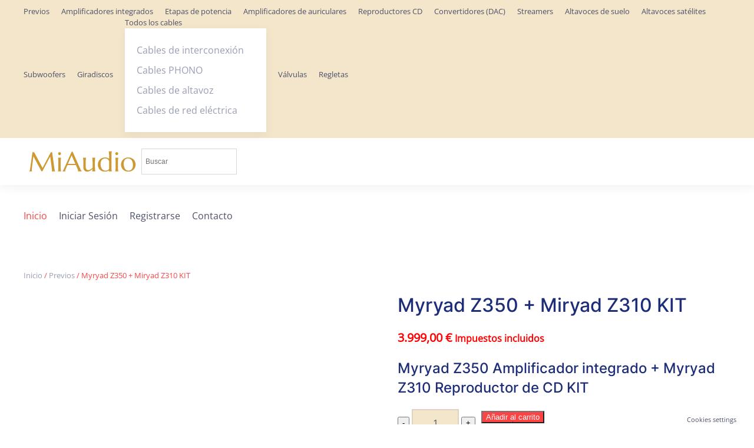

--- FILE ---
content_type: text/html; charset=UTF-8
request_url: https://www.miaudio.es/producto/myryad-z350-miryad-z310-kit/
body_size: 26299
content:
<!DOCTYPE html>
<html lang="es">
    <head><script>if(navigator.userAgent.match(/MSIE|Internet Explorer/i)||navigator.userAgent.match(/Trident\/7\..*?rv:11/i)){var href=document.location.href;if(!href.match(/[?&]nowprocket/)){if(href.indexOf("?")==-1){if(href.indexOf("#")==-1){document.location.href=href+"?nowprocket=1"}else{document.location.href=href.replace("#","?nowprocket=1#")}}else{if(href.indexOf("#")==-1){document.location.href=href+"&nowprocket=1"}else{document.location.href=href.replace("#","&nowprocket=1#")}}}}</script><script>class RocketLazyLoadScripts{constructor(e){this.triggerEvents=e,this.eventOptions={passive:!0},this.userEventListener=this.triggerListener.bind(this),this.delayedScripts={normal:[],async:[],defer:[]},this.allJQueries=[]}_addUserInteractionListener(e){this.triggerEvents.forEach((t=>window.addEventListener(t,e.userEventListener,e.eventOptions)))}_removeUserInteractionListener(e){this.triggerEvents.forEach((t=>window.removeEventListener(t,e.userEventListener,e.eventOptions)))}triggerListener(){this._removeUserInteractionListener(this),this._loadEverythingNow()}async _loadEverythingNow(){this._handleDocumentWrite(),this._registerAllDelayedScripts(),this._preloadAllScripts(),await this._loadScriptsFromList(this.delayedScripts.normal),await this._loadScriptsFromList(this.delayedScripts.defer),await this._loadScriptsFromList(this.delayedScripts.async),await this._triggerDOMContentLoaded(),await this._triggerWindowLoad(),window.dispatchEvent(new Event("rocket-allScriptsLoaded"))}_registerAllDelayedScripts(){document.querySelectorAll("script[type=rocketlazyloadscript]").forEach((e=>{e.hasAttribute("src")?e.hasAttribute("async")&&!1!==e.async?this.delayedScripts.async.push(e):e.hasAttribute("defer")&&!1!==e.defer||"module"===e.getAttribute("data-rocket-type")?this.delayedScripts.defer.push(e):this.delayedScripts.normal.push(e):this.delayedScripts.normal.push(e)}))}async _transformScript(e){return await this._requestAnimFrame(),new Promise((t=>{var n=document.createElement("script");[...e.attributes].forEach((e=>{let t=e.nodeName;"type"!==t&&("data-rocket-type"===t&&(t="type"),n.setAttribute(t,e.nodeValue))})),e.hasAttribute("src")?(n.addEventListener("load",t),n.addEventListener("error",t)):(n.text=e.text,t()),e.parentNode.replaceChild(n,e)}))}async _loadScriptsFromList(e){const t=e.shift();return t?(await this._transformScript(t),this._loadScriptsFromList(e)):Promise.resolve()}_preloadAllScripts(){var e=document.createDocumentFragment();[...this.delayedScripts.normal,...this.delayedScripts.defer,...this.delayedScripts.async].forEach((t=>{const n=t.getAttribute("src");if(n){const t=document.createElement("link");t.href=n,t.rel="preload",t.as="script",e.appendChild(t)}})),document.head.appendChild(e)}_delayEventListeners(){let e={};function t(t,n){!function(t){function n(n){return e[t].eventsToRewrite.indexOf(n)>=0?"rocket-"+n:n}e[t]||(e[t]={originalFunctions:{add:t.addEventListener,remove:t.removeEventListener},eventsToRewrite:[]},t.addEventListener=function(){arguments[0]=n(arguments[0]),e[t].originalFunctions.add.apply(t,arguments)},t.removeEventListener=function(){arguments[0]=n(arguments[0]),e[t].originalFunctions.remove.apply(t,arguments)})}(t),e[t].eventsToRewrite.push(n)}function n(e,t){const n=e[t];Object.defineProperty(e,t,{get:n||function(){},set:n=>{e["rocket"+t]=n}})}t(document,"DOMContentLoaded"),t(window,"DOMContentLoaded"),t(window,"load"),t(window,"pageshow"),t(document,"readystatechange"),n(document,"onreadystatechange"),n(window,"onload"),n(window,"onpageshow")}_delayJQueryReady(e){let t;Object.defineProperty(window,"jQuery",{get:()=>t,set(n){if(n&&n.fn&&!e.allJQueries.includes(n)){n.fn.ready=n.fn.init.prototype.ready=function(t){e.domReadyFired?t.bind(document)(n):document.addEventListener("rocket-DOMContentLoaded",(()=>t.bind(document)(n)))};const t=n.fn.on;n.fn.on=n.fn.init.prototype.on=function(){if(this[0]===window){function e(e){return e.split(" ").map((e=>"load"===e?"rocket-load":e)).join(" ")}"string"==typeof arguments[0]||arguments[0]instanceof String?arguments[0]=e(arguments[0]):"object"==typeof arguments[0]&&Object.keys(arguments[0]).forEach((t=>{delete Object.assign(arguments[0],{[e(t)]:arguments[0][t]})[t]}))}return t.apply(this,arguments),this},e.allJQueries.push(n)}t=n}})}async _triggerDOMContentLoaded(){this.domReadyFired=!0,await this._requestAnimFrame(),document.dispatchEvent(new Event("rocket-DOMContentLoaded")),await this._requestAnimFrame(),window.dispatchEvent(new Event("rocket-DOMContentLoaded")),await this._requestAnimFrame(),document.dispatchEvent(new Event("rocket-readystatechange")),await this._requestAnimFrame(),document.rocketonreadystatechange&&document.rocketonreadystatechange()}async _triggerWindowLoad(){await this._requestAnimFrame(),window.dispatchEvent(new Event("rocket-load")),await this._requestAnimFrame(),window.rocketonload&&window.rocketonload(),await this._requestAnimFrame(),this.allJQueries.forEach((e=>e(window).trigger("rocket-load"))),window.dispatchEvent(new Event("rocket-pageshow")),await this._requestAnimFrame(),window.rocketonpageshow&&window.rocketonpageshow()}_handleDocumentWrite(){const e=new Map;document.write=document.writeln=function(t){const n=document.currentScript,r=document.createRange(),i=n.parentElement;let o=e.get(n);void 0===o&&(o=n.nextSibling,e.set(n,o));const a=document.createDocumentFragment();r.setStart(a,0),a.appendChild(r.createContextualFragment(t)),i.insertBefore(a,o)}}async _requestAnimFrame(){return new Promise((e=>requestAnimationFrame(e)))}static run(){const e=new RocketLazyLoadScripts(["keydown","mouseover","touchmove","touchstart","wheel"]);e._delayEventListeners(),e._delayJQueryReady(e),e._addUserInteractionListener(e)}}RocketLazyLoadScripts.run();
</script>
        <meta charset="UTF-8">
        <meta name="viewport" content="width=device-width, initial-scale=1">
        <link rel="icon" href="/wp-content/uploads/favicon.svg" sizes="any">
                <link rel="apple-touch-icon" href="/wp-content/themes/MiAUDIO/vendor/yootheme/theme-wordpress/assets/images/apple-touch-icon.png">
                <meta name='robots' content='index, follow, max-image-preview:large, max-snippet:-1, max-video-preview:-1' />

	<!-- This site is optimized with the Yoast SEO plugin v24.1 - https://yoast.com/wordpress/plugins/seo/ -->
	<title>Myryad Z350 + Miryad Z310 KIT</title><link rel="stylesheet" href="https://www.miaudio.es/wp-content/cache/min/1/b30c8cea350c7c1438f1adb156b11efd.css" media="all" data-minify="1" />
	<meta name="description" content="Myryad Z350 + Miryad Z310 KIT" />
	<link rel="canonical" href="https://www.miaudio.es/producto/myryad-z350-miryad-z310-kit/" />
	<meta property="og:locale" content="es_ES" />
	<meta property="og:type" content="article" />
	<meta property="og:title" content="Myryad Z350 + Miryad Z310 KIT" />
	<meta property="og:description" content="Myryad Z350 + Miryad Z310 KIT" />
	<meta property="og:url" content="https://www.miaudio.es/producto/myryad-z350-miryad-z310-kit/" />
	<meta property="og:site_name" content="MiAudio" />
	<meta property="article:modified_time" content="2023-12-24T21:44:59+00:00" />
	<meta property="og:image" content="https://www.miaudio.es/wp-content/uploads/Myryad-Z310-Z350.webp" />
	<meta property="og:image:width" content="1000" />
	<meta property="og:image:height" content="600" />
	<meta property="og:image:type" content="image/webp" />
	<meta name="twitter:card" content="summary_large_image" />
	<meta name="twitter:label1" content="Tiempo de lectura" />
	<meta name="twitter:data1" content="4 minutos" />
	<script type="application/ld+json" class="yoast-schema-graph">{"@context":"https://schema.org","@graph":[{"@type":"WebPage","@id":"https://www.miaudio.es/producto/myryad-z350-miryad-z310-kit/","url":"https://www.miaudio.es/producto/myryad-z350-miryad-z310-kit/","name":"Myryad Z350 + Miryad Z310 KIT","isPartOf":{"@id":"https://www.miaudio.es/#website"},"primaryImageOfPage":{"@id":"https://www.miaudio.es/producto/myryad-z350-miryad-z310-kit/#primaryimage"},"image":{"@id":"https://www.miaudio.es/producto/myryad-z350-miryad-z310-kit/#primaryimage"},"thumbnailUrl":"https://www.miaudio.es/wp-content/uploads/Myryad-Z310-Z350.webp","datePublished":"2023-12-24T21:32:01+00:00","dateModified":"2023-12-24T21:44:59+00:00","description":"Myryad Z350 + Miryad Z310 KIT","breadcrumb":{"@id":"https://www.miaudio.es/producto/myryad-z350-miryad-z310-kit/#breadcrumb"},"inLanguage":"es","potentialAction":[{"@type":"ReadAction","target":["https://www.miaudio.es/producto/myryad-z350-miryad-z310-kit/"]}]},{"@type":"ImageObject","inLanguage":"es","@id":"https://www.miaudio.es/producto/myryad-z350-miryad-z310-kit/#primaryimage","url":"https://www.miaudio.es/wp-content/uploads/Myryad-Z310-Z350.webp","contentUrl":"https://www.miaudio.es/wp-content/uploads/Myryad-Z310-Z350.webp","width":1000,"height":600},{"@type":"BreadcrumbList","@id":"https://www.miaudio.es/producto/myryad-z350-miryad-z310-kit/#breadcrumb","itemListElement":[{"@type":"ListItem","position":1,"name":"Portada","item":"https://www.miaudio.es/"},{"@type":"ListItem","position":2,"name":"MiAudio","item":"https://www.miaudio.es/"},{"@type":"ListItem","position":3,"name":"Myryad Z350 + Miryad Z310 KIT"}]},{"@type":"WebSite","@id":"https://www.miaudio.es/#website","url":"https://www.miaudio.es/","name":"MiAudio","description":"Sonido Lujo","publisher":{"@id":"https://www.miaudio.es/#organization"},"potentialAction":[{"@type":"SearchAction","target":{"@type":"EntryPoint","urlTemplate":"https://www.miaudio.es/?s={search_term_string}"},"query-input":{"@type":"PropertyValueSpecification","valueRequired":true,"valueName":"search_term_string"}}],"inLanguage":"es"},{"@type":"Organization","@id":"https://www.miaudio.es/#organization","name":"MiAudio","url":"https://www.miaudio.es/","logo":{"@type":"ImageObject","inLanguage":"es","@id":"https://www.miaudio.es/#/schema/logo/image/","url":"https://www.miaudio.es/wp-content/uploads/favicon.svg","contentUrl":"https://www.miaudio.es/wp-content/uploads/favicon.svg","width":1,"height":1,"caption":"MiAudio"},"image":{"@id":"https://www.miaudio.es/#/schema/logo/image/"}}]}</script>
	<!-- / Yoast SEO plugin. -->



<link rel="alternate" type="application/rss+xml" title="MiAudio &raquo; Feed" href="https://www.miaudio.es/feed/" />
<link rel="alternate" type="application/rss+xml" title="MiAudio &raquo; Feed de los comentarios" href="https://www.miaudio.es/comments/feed/" />
<style id='wp-img-auto-sizes-contain-inline-css' type='text/css'>
img:is([sizes=auto i],[sizes^="auto," i]){contain-intrinsic-size:3000px 1500px}
/*# sourceURL=wp-img-auto-sizes-contain-inline-css */
</style>
<style id='wp-emoji-styles-inline-css' type='text/css'>

	img.wp-smiley, img.emoji {
		display: inline !important;
		border: none !important;
		box-shadow: none !important;
		height: 1em !important;
		width: 1em !important;
		margin: 0 0.07em !important;
		vertical-align: -0.1em !important;
		background: none !important;
		padding: 0 !important;
	}
/*# sourceURL=wp-emoji-styles-inline-css */
</style>
<style id='wp-block-library-inline-css' type='text/css'>
:root{--wp-block-synced-color:#7a00df;--wp-block-synced-color--rgb:122,0,223;--wp-bound-block-color:var(--wp-block-synced-color);--wp-editor-canvas-background:#ddd;--wp-admin-theme-color:#007cba;--wp-admin-theme-color--rgb:0,124,186;--wp-admin-theme-color-darker-10:#006ba1;--wp-admin-theme-color-darker-10--rgb:0,107,160.5;--wp-admin-theme-color-darker-20:#005a87;--wp-admin-theme-color-darker-20--rgb:0,90,135;--wp-admin-border-width-focus:2px}@media (min-resolution:192dpi){:root{--wp-admin-border-width-focus:1.5px}}.wp-element-button{cursor:pointer}:root .has-very-light-gray-background-color{background-color:#eee}:root .has-very-dark-gray-background-color{background-color:#313131}:root .has-very-light-gray-color{color:#eee}:root .has-very-dark-gray-color{color:#313131}:root .has-vivid-green-cyan-to-vivid-cyan-blue-gradient-background{background:linear-gradient(135deg,#00d084,#0693e3)}:root .has-purple-crush-gradient-background{background:linear-gradient(135deg,#34e2e4,#4721fb 50%,#ab1dfe)}:root .has-hazy-dawn-gradient-background{background:linear-gradient(135deg,#faaca8,#dad0ec)}:root .has-subdued-olive-gradient-background{background:linear-gradient(135deg,#fafae1,#67a671)}:root .has-atomic-cream-gradient-background{background:linear-gradient(135deg,#fdd79a,#004a59)}:root .has-nightshade-gradient-background{background:linear-gradient(135deg,#330968,#31cdcf)}:root .has-midnight-gradient-background{background:linear-gradient(135deg,#020381,#2874fc)}:root{--wp--preset--font-size--normal:16px;--wp--preset--font-size--huge:42px}.has-regular-font-size{font-size:1em}.has-larger-font-size{font-size:2.625em}.has-normal-font-size{font-size:var(--wp--preset--font-size--normal)}.has-huge-font-size{font-size:var(--wp--preset--font-size--huge)}.has-text-align-center{text-align:center}.has-text-align-left{text-align:left}.has-text-align-right{text-align:right}.has-fit-text{white-space:nowrap!important}#end-resizable-editor-section{display:none}.aligncenter{clear:both}.items-justified-left{justify-content:flex-start}.items-justified-center{justify-content:center}.items-justified-right{justify-content:flex-end}.items-justified-space-between{justify-content:space-between}.screen-reader-text{border:0;clip-path:inset(50%);height:1px;margin:-1px;overflow:hidden;padding:0;position:absolute;width:1px;word-wrap:normal!important}.screen-reader-text:focus{background-color:#ddd;clip-path:none;color:#444;display:block;font-size:1em;height:auto;left:5px;line-height:normal;padding:15px 23px 14px;text-decoration:none;top:5px;width:auto;z-index:100000}html :where(.has-border-color){border-style:solid}html :where([style*=border-top-color]){border-top-style:solid}html :where([style*=border-right-color]){border-right-style:solid}html :where([style*=border-bottom-color]){border-bottom-style:solid}html :where([style*=border-left-color]){border-left-style:solid}html :where([style*=border-width]){border-style:solid}html :where([style*=border-top-width]){border-top-style:solid}html :where([style*=border-right-width]){border-right-style:solid}html :where([style*=border-bottom-width]){border-bottom-style:solid}html :where([style*=border-left-width]){border-left-style:solid}html :where(img[class*=wp-image-]){height:auto;max-width:100%}:where(figure){margin:0 0 1em}html :where(.is-position-sticky){--wp-admin--admin-bar--position-offset:var(--wp-admin--admin-bar--height,0px)}@media screen and (max-width:600px){html :where(.is-position-sticky){--wp-admin--admin-bar--position-offset:0px}}

/*# sourceURL=wp-block-library-inline-css */
</style>
<style id='global-styles-inline-css' type='text/css'>
:root{--wp--preset--aspect-ratio--square: 1;--wp--preset--aspect-ratio--4-3: 4/3;--wp--preset--aspect-ratio--3-4: 3/4;--wp--preset--aspect-ratio--3-2: 3/2;--wp--preset--aspect-ratio--2-3: 2/3;--wp--preset--aspect-ratio--16-9: 16/9;--wp--preset--aspect-ratio--9-16: 9/16;--wp--preset--color--black: #000000;--wp--preset--color--cyan-bluish-gray: #abb8c3;--wp--preset--color--white: #ffffff;--wp--preset--color--pale-pink: #f78da7;--wp--preset--color--vivid-red: #cf2e2e;--wp--preset--color--luminous-vivid-orange: #ff6900;--wp--preset--color--luminous-vivid-amber: #fcb900;--wp--preset--color--light-green-cyan: #7bdcb5;--wp--preset--color--vivid-green-cyan: #00d084;--wp--preset--color--pale-cyan-blue: #8ed1fc;--wp--preset--color--vivid-cyan-blue: #0693e3;--wp--preset--color--vivid-purple: #9b51e0;--wp--preset--gradient--vivid-cyan-blue-to-vivid-purple: linear-gradient(135deg,rgb(6,147,227) 0%,rgb(155,81,224) 100%);--wp--preset--gradient--light-green-cyan-to-vivid-green-cyan: linear-gradient(135deg,rgb(122,220,180) 0%,rgb(0,208,130) 100%);--wp--preset--gradient--luminous-vivid-amber-to-luminous-vivid-orange: linear-gradient(135deg,rgb(252,185,0) 0%,rgb(255,105,0) 100%);--wp--preset--gradient--luminous-vivid-orange-to-vivid-red: linear-gradient(135deg,rgb(255,105,0) 0%,rgb(207,46,46) 100%);--wp--preset--gradient--very-light-gray-to-cyan-bluish-gray: linear-gradient(135deg,rgb(238,238,238) 0%,rgb(169,184,195) 100%);--wp--preset--gradient--cool-to-warm-spectrum: linear-gradient(135deg,rgb(74,234,220) 0%,rgb(151,120,209) 20%,rgb(207,42,186) 40%,rgb(238,44,130) 60%,rgb(251,105,98) 80%,rgb(254,248,76) 100%);--wp--preset--gradient--blush-light-purple: linear-gradient(135deg,rgb(255,206,236) 0%,rgb(152,150,240) 100%);--wp--preset--gradient--blush-bordeaux: linear-gradient(135deg,rgb(254,205,165) 0%,rgb(254,45,45) 50%,rgb(107,0,62) 100%);--wp--preset--gradient--luminous-dusk: linear-gradient(135deg,rgb(255,203,112) 0%,rgb(199,81,192) 50%,rgb(65,88,208) 100%);--wp--preset--gradient--pale-ocean: linear-gradient(135deg,rgb(255,245,203) 0%,rgb(182,227,212) 50%,rgb(51,167,181) 100%);--wp--preset--gradient--electric-grass: linear-gradient(135deg,rgb(202,248,128) 0%,rgb(113,206,126) 100%);--wp--preset--gradient--midnight: linear-gradient(135deg,rgb(2,3,129) 0%,rgb(40,116,252) 100%);--wp--preset--font-size--small: 13px;--wp--preset--font-size--medium: 20px;--wp--preset--font-size--large: 36px;--wp--preset--font-size--x-large: 42px;--wp--preset--font-family--inter: "Inter", sans-serif;--wp--preset--font-family--cardo: Cardo;--wp--preset--spacing--20: 0.44rem;--wp--preset--spacing--30: 0.67rem;--wp--preset--spacing--40: 1rem;--wp--preset--spacing--50: 1.5rem;--wp--preset--spacing--60: 2.25rem;--wp--preset--spacing--70: 3.38rem;--wp--preset--spacing--80: 5.06rem;--wp--preset--shadow--natural: 6px 6px 9px rgba(0, 0, 0, 0.2);--wp--preset--shadow--deep: 12px 12px 50px rgba(0, 0, 0, 0.4);--wp--preset--shadow--sharp: 6px 6px 0px rgba(0, 0, 0, 0.2);--wp--preset--shadow--outlined: 6px 6px 0px -3px rgb(255, 255, 255), 6px 6px rgb(0, 0, 0);--wp--preset--shadow--crisp: 6px 6px 0px rgb(0, 0, 0);}:where(.is-layout-flex){gap: 0.5em;}:where(.is-layout-grid){gap: 0.5em;}body .is-layout-flex{display: flex;}.is-layout-flex{flex-wrap: wrap;align-items: center;}.is-layout-flex > :is(*, div){margin: 0;}body .is-layout-grid{display: grid;}.is-layout-grid > :is(*, div){margin: 0;}:where(.wp-block-columns.is-layout-flex){gap: 2em;}:where(.wp-block-columns.is-layout-grid){gap: 2em;}:where(.wp-block-post-template.is-layout-flex){gap: 1.25em;}:where(.wp-block-post-template.is-layout-grid){gap: 1.25em;}.has-black-color{color: var(--wp--preset--color--black) !important;}.has-cyan-bluish-gray-color{color: var(--wp--preset--color--cyan-bluish-gray) !important;}.has-white-color{color: var(--wp--preset--color--white) !important;}.has-pale-pink-color{color: var(--wp--preset--color--pale-pink) !important;}.has-vivid-red-color{color: var(--wp--preset--color--vivid-red) !important;}.has-luminous-vivid-orange-color{color: var(--wp--preset--color--luminous-vivid-orange) !important;}.has-luminous-vivid-amber-color{color: var(--wp--preset--color--luminous-vivid-amber) !important;}.has-light-green-cyan-color{color: var(--wp--preset--color--light-green-cyan) !important;}.has-vivid-green-cyan-color{color: var(--wp--preset--color--vivid-green-cyan) !important;}.has-pale-cyan-blue-color{color: var(--wp--preset--color--pale-cyan-blue) !important;}.has-vivid-cyan-blue-color{color: var(--wp--preset--color--vivid-cyan-blue) !important;}.has-vivid-purple-color{color: var(--wp--preset--color--vivid-purple) !important;}.has-black-background-color{background-color: var(--wp--preset--color--black) !important;}.has-cyan-bluish-gray-background-color{background-color: var(--wp--preset--color--cyan-bluish-gray) !important;}.has-white-background-color{background-color: var(--wp--preset--color--white) !important;}.has-pale-pink-background-color{background-color: var(--wp--preset--color--pale-pink) !important;}.has-vivid-red-background-color{background-color: var(--wp--preset--color--vivid-red) !important;}.has-luminous-vivid-orange-background-color{background-color: var(--wp--preset--color--luminous-vivid-orange) !important;}.has-luminous-vivid-amber-background-color{background-color: var(--wp--preset--color--luminous-vivid-amber) !important;}.has-light-green-cyan-background-color{background-color: var(--wp--preset--color--light-green-cyan) !important;}.has-vivid-green-cyan-background-color{background-color: var(--wp--preset--color--vivid-green-cyan) !important;}.has-pale-cyan-blue-background-color{background-color: var(--wp--preset--color--pale-cyan-blue) !important;}.has-vivid-cyan-blue-background-color{background-color: var(--wp--preset--color--vivid-cyan-blue) !important;}.has-vivid-purple-background-color{background-color: var(--wp--preset--color--vivid-purple) !important;}.has-black-border-color{border-color: var(--wp--preset--color--black) !important;}.has-cyan-bluish-gray-border-color{border-color: var(--wp--preset--color--cyan-bluish-gray) !important;}.has-white-border-color{border-color: var(--wp--preset--color--white) !important;}.has-pale-pink-border-color{border-color: var(--wp--preset--color--pale-pink) !important;}.has-vivid-red-border-color{border-color: var(--wp--preset--color--vivid-red) !important;}.has-luminous-vivid-orange-border-color{border-color: var(--wp--preset--color--luminous-vivid-orange) !important;}.has-luminous-vivid-amber-border-color{border-color: var(--wp--preset--color--luminous-vivid-amber) !important;}.has-light-green-cyan-border-color{border-color: var(--wp--preset--color--light-green-cyan) !important;}.has-vivid-green-cyan-border-color{border-color: var(--wp--preset--color--vivid-green-cyan) !important;}.has-pale-cyan-blue-border-color{border-color: var(--wp--preset--color--pale-cyan-blue) !important;}.has-vivid-cyan-blue-border-color{border-color: var(--wp--preset--color--vivid-cyan-blue) !important;}.has-vivid-purple-border-color{border-color: var(--wp--preset--color--vivid-purple) !important;}.has-vivid-cyan-blue-to-vivid-purple-gradient-background{background: var(--wp--preset--gradient--vivid-cyan-blue-to-vivid-purple) !important;}.has-light-green-cyan-to-vivid-green-cyan-gradient-background{background: var(--wp--preset--gradient--light-green-cyan-to-vivid-green-cyan) !important;}.has-luminous-vivid-amber-to-luminous-vivid-orange-gradient-background{background: var(--wp--preset--gradient--luminous-vivid-amber-to-luminous-vivid-orange) !important;}.has-luminous-vivid-orange-to-vivid-red-gradient-background{background: var(--wp--preset--gradient--luminous-vivid-orange-to-vivid-red) !important;}.has-very-light-gray-to-cyan-bluish-gray-gradient-background{background: var(--wp--preset--gradient--very-light-gray-to-cyan-bluish-gray) !important;}.has-cool-to-warm-spectrum-gradient-background{background: var(--wp--preset--gradient--cool-to-warm-spectrum) !important;}.has-blush-light-purple-gradient-background{background: var(--wp--preset--gradient--blush-light-purple) !important;}.has-blush-bordeaux-gradient-background{background: var(--wp--preset--gradient--blush-bordeaux) !important;}.has-luminous-dusk-gradient-background{background: var(--wp--preset--gradient--luminous-dusk) !important;}.has-pale-ocean-gradient-background{background: var(--wp--preset--gradient--pale-ocean) !important;}.has-electric-grass-gradient-background{background: var(--wp--preset--gradient--electric-grass) !important;}.has-midnight-gradient-background{background: var(--wp--preset--gradient--midnight) !important;}.has-small-font-size{font-size: var(--wp--preset--font-size--small) !important;}.has-medium-font-size{font-size: var(--wp--preset--font-size--medium) !important;}.has-large-font-size{font-size: var(--wp--preset--font-size--large) !important;}.has-x-large-font-size{font-size: var(--wp--preset--font-size--x-large) !important;}
/*# sourceURL=global-styles-inline-css */
</style>

<style id='classic-theme-styles-inline-css' type='text/css'>
/*! This file is auto-generated */
.wp-block-button__link{color:#fff;background-color:#32373c;border-radius:9999px;box-shadow:none;text-decoration:none;padding:calc(.667em + 2px) calc(1.333em + 2px);font-size:1.125em}.wp-block-file__button{background:#32373c;color:#fff;text-decoration:none}
/*# sourceURL=/wp-includes/css/classic-themes.min.css */
</style>








<style id='woocommerce-inline-inline-css' type='text/css'>
.woocommerce form .form-row .required { visibility: visible; }
/*# sourceURL=woocommerce-inline-inline-css */
</style>



<style id='eu-cookies-bar-style-inline-css' type='text/css'>
.eu-cookies-bar-cookies-bar-wrap{font-size:14px;color:#ffffff;background:rgba(0,0,0,0.7);}.eu-cookies-bar-cookies-bar-button-accept{color:#ffffff;background:#0ec50e;}.eu-cookies-bar-cookies-bar-settings-header{color:#ffffff;background:#249fd0;}.eu-cookies-bar-cookies-bar-settings-save-button{color:#ffffff;background:#249fd0;}
/*# sourceURL=eu-cookies-bar-style-inline-css */
</style>



<style id='rocket-lazyload-inline-css' type='text/css'>
.rll-youtube-player{position:relative;padding-bottom:56.23%;height:0;overflow:hidden;max-width:100%;}.rll-youtube-player iframe{position:absolute;top:0;left:0;width:100%;height:100%;z-index:100;background:0 0}.rll-youtube-player img{bottom:0;display:block;left:0;margin:auto;max-width:100%;width:100%;position:absolute;right:0;top:0;border:none;height:auto;cursor:pointer;-webkit-transition:.4s all;-moz-transition:.4s all;transition:.4s all}.rll-youtube-player img:hover{-webkit-filter:brightness(75%)}.rll-youtube-player .play{height:72px;width:72px;left:50%;top:50%;margin-left:-36px;margin-top:-36px;position:absolute;background:url(https://www.miaudio.es/wp-content/plugins/wp-rocket/assets/img/youtube.png) no-repeat;cursor:pointer}
/*# sourceURL=rocket-lazyload-inline-css */
</style>


<script type="rocketlazyloadscript" data-rocket-type="text/javascript" src="https://www.miaudio.es/wp-includes/js/jquery/jquery.min.js?ver=3.7.1" id="jquery-core-js" defer></script>
<script type="rocketlazyloadscript" data-rocket-type="text/javascript" src="https://www.miaudio.es/wp-includes/js/jquery/jquery-migrate.min.js?ver=3.4.1" id="jquery-migrate-js" defer></script>
<script type="rocketlazyloadscript" data-rocket-type="text/javascript" src="https://www.miaudio.es/wp-content/plugins/woocommerce/assets/js/jquery-blockui/jquery.blockUI.min.js?ver=2.7.0-wc.9.5.3" id="jquery-blockui-js" defer="defer" data-wp-strategy="defer"></script>
<script type="text/javascript" id="wc-add-to-cart-js-extra">
/* <![CDATA[ */
var wc_add_to_cart_params = {"ajax_url":"/wp-admin/admin-ajax.php","wc_ajax_url":"/?wc-ajax=%%endpoint%%","i18n_view_cart":"Ver carrito","cart_url":"https://www.miaudio.es/carrito/","is_cart":"","cart_redirect_after_add":"no"};
//# sourceURL=wc-add-to-cart-js-extra
/* ]]> */
</script>
<script type="rocketlazyloadscript" data-rocket-type="text/javascript" src="https://www.miaudio.es/wp-content/plugins/woocommerce/assets/js/frontend/add-to-cart.min.js?ver=9.5.3" id="wc-add-to-cart-js" defer="defer" data-wp-strategy="defer"></script>
<script type="rocketlazyloadscript" data-rocket-type="text/javascript" src="https://www.miaudio.es/wp-content/plugins/woocommerce/assets/js/zoom/jquery.zoom.min.js?ver=1.7.21-wc.9.5.3" id="zoom-js" defer="defer" data-wp-strategy="defer"></script>
<script type="rocketlazyloadscript" data-rocket-type="text/javascript" src="https://www.miaudio.es/wp-content/plugins/woocommerce/assets/js/flexslider/jquery.flexslider.min.js?ver=2.7.2-wc.9.5.3" id="flexslider-js" defer="defer" data-wp-strategy="defer"></script>
<script type="rocketlazyloadscript" data-rocket-type="text/javascript" src="https://www.miaudio.es/wp-content/plugins/woocommerce/assets/js/photoswipe/photoswipe.min.js?ver=4.1.1-wc.9.5.3" id="photoswipe-js" defer="defer" data-wp-strategy="defer"></script>
<script type="rocketlazyloadscript" data-rocket-type="text/javascript" src="https://www.miaudio.es/wp-content/plugins/woocommerce/assets/js/photoswipe/photoswipe-ui-default.min.js?ver=4.1.1-wc.9.5.3" id="photoswipe-ui-default-js" defer="defer" data-wp-strategy="defer"></script>
<script type="text/javascript" id="wc-single-product-js-extra">
/* <![CDATA[ */
var wc_single_product_params = {"i18n_required_rating_text":"Por favor elige una puntuaci\u00f3n","i18n_product_gallery_trigger_text":"Ver galer\u00eda de im\u00e1genes a pantalla completa","review_rating_required":"no","flexslider":{"rtl":false,"animation":"slide","smoothHeight":true,"directionNav":false,"controlNav":"thumbnails","slideshow":false,"animationSpeed":500,"animationLoop":false,"allowOneSlide":false},"zoom_enabled":"1","zoom_options":[],"photoswipe_enabled":"1","photoswipe_options":{"shareEl":false,"closeOnScroll":false,"history":false,"hideAnimationDuration":0,"showAnimationDuration":0},"flexslider_enabled":"1"};
//# sourceURL=wc-single-product-js-extra
/* ]]> */
</script>
<script type="rocketlazyloadscript" data-rocket-type="text/javascript" src="https://www.miaudio.es/wp-content/plugins/woocommerce/assets/js/frontend/single-product.min.js?ver=9.5.3" id="wc-single-product-js" defer="defer" data-wp-strategy="defer"></script>
<script type="rocketlazyloadscript" data-rocket-type="text/javascript" src="https://www.miaudio.es/wp-content/plugins/woocommerce/assets/js/js-cookie/js.cookie.min.js?ver=2.1.4-wc.9.5.3" id="js-cookie-js" defer="defer" data-wp-strategy="defer"></script>
<script type="text/javascript" id="woocommerce-js-extra">
/* <![CDATA[ */
var woocommerce_params = {"ajax_url":"/wp-admin/admin-ajax.php","wc_ajax_url":"/?wc-ajax=%%endpoint%%"};
//# sourceURL=woocommerce-js-extra
/* ]]> */
</script>
<script type="rocketlazyloadscript" data-rocket-type="text/javascript" src="https://www.miaudio.es/wp-content/plugins/woocommerce/assets/js/frontend/woocommerce.min.js?ver=9.5.3" id="woocommerce-js" defer="defer" data-wp-strategy="defer"></script>
<script type="text/javascript" id="eu-cookies-bar-script-js-extra">
/* <![CDATA[ */
var eu_cookies_bar_params = {"cookies_bar_on_close":"none","cookies_bar_on_scroll":"none","cookies_bar_on_page_redirect":"none","block_until_accept":"","strictly_necessary":["wordpress_test_cookie","woocommerce_cart_hash"],"strictly_necessary_family":["PHPSESSID","wordpress_sec_","wp-settings-","wordpress_logged_in_","wp_woocommerce_session_"],"expire_time":"1784255669","cookiepath":"/","user_cookies_settings_enable":"1"};
//# sourceURL=eu-cookies-bar-script-js-extra
/* ]]> */
</script>
<script type="rocketlazyloadscript" data-minify="1" data-rocket-type="text/javascript" src="https://www.miaudio.es/wp-content/cache/min/1/wp-content/plugins/eu-cookies-bar/js/eu-cookies-bar.js?ver=1734009550" id="eu-cookies-bar-script-js" defer></script>
<link rel="https://api.w.org/" href="https://www.miaudio.es/wp-json/" /><link rel="alternate" title="JSON" type="application/json" href="https://www.miaudio.es/wp-json/wp/v2/product/776" /><link rel="EditURI" type="application/rsd+xml" title="RSD" href="https://www.miaudio.es/xmlrpc.php?rsd" />
<meta name="generator" content="WordPress 6.9" />
<meta name="generator" content="WooCommerce 9.5.3" />
<link rel='shortlink' href='https://www.miaudio.es/?p=776' />
<script type="rocketlazyloadscript" data-rocket-type="text/javascript">
	var sequraProducts = [];
			sequraProducts.push('i1');
			sequraProducts.push('sp1');
			sequraProducts.push('pp3');
		var sequraConfigParams = {
		merchant: 'miaudio',
		assetKey: '6QZqe4a9GN',
		products: sequraProducts,
		scriptUri: 'https://live.sequracdn.com/assets/sequra-checkout.min.js',
		decimalSeparator: ',',
		thousandSeparator: '.',
		locale: 'es-ES',
	};

	(function(i, s, o, g, r, a, m) {
		i['SequraConfiguration'] = g;
		i['SequraOnLoad'] = [];
		i[r] = {};
		i[r][a] = function(callback) {
			i['SequraOnLoad'].push(callback);
		};
		(a = s.createElement(o)), (m = s.getElementsByTagName(o)[0]);
		a.async = 1;
		a.src = g.scriptUri;
		m.parentNode.insertBefore(a, m);
	})(window, document, 'script', sequraConfigParams, 'Sequra', 'onLoad');


	//Helper
	var SequraHelper = {
		presets: {
			L: '{"alignment":"left"}',
			R: '{"alignment":"right"}',
			legacy: '{"type":"legacy"}',
			legacyL: '{"type":"legacy","alignment":"left"}',
			legacyR: '{"type":"legacy","alignment":"right"}',
			minimal: '{"type":"text","branding":"none","size":"S","starting-text":"as-low-as"}',
			minimalL: '{"type":"text","branding":"none","size":"S","starting-text":"as-low-as","alignment":"left"}',
			minimalR: '{"type":"text","branding":"none","size":"S","starting-text":"as-low-as","alignment":"right"}'
		},
		drawnWidgets: [],
		getText: function(selector) {
			return selector && document.querySelector(selector) ? document.querySelector(selector).textContent : "0";
		},

		selectorToCents: function(selector) {
			return SequraHelper.textToCents(SequraHelper.getText(selector));
		},

		textToCents: function(text) {
			text = text.replace(/^\D*/, '').replace(/\D*$/, '');
			if (text.indexOf(sequraConfigParams.decimalSeparator) < 0) {
				text += sequraConfigParams.decimalSeparator + '00';
			}
			return SequraHelper.floatToCents(
				parseFloat(
					text
					.replace(sequraConfigParams.thousandSeparator, '')
					.replace(sequraConfigParams.decimalSeparator, '.')
				)
			);
		},

		floatToCents: function(value) {
			return parseInt(value.toFixed(2).replace('.', ''), 10);
		},

		mutationCallback: function(mutationlist, mutationobserver) {
			var price_src = mutationobserver.observed_as;
			var new_amount = SequraHelper.selectorToCents(price_src);
			document.querySelectorAll('[observes=\"' + price_src + '\"]').forEach(function(item) {
				item.setAttribute('data-amount', new_amount);
			});
			Sequra.refreshComponents();
		},

		drawPromotionWidget: function(price_src, dest, product, theme, reverse, campaign, registration_amount) {
			if (SequraHelper.drawnWidgets[price_src + dest + product + theme + reverse + campaign]) {
				return;
			}
			SequraHelper.drawnWidgets[price_src + dest + product + theme + reverse + campaign] = true;
			var promoWidgetNode = document.createElement('div');
			var price_in_cents = 0;
			try {
				var srcNode = document.querySelector(price_src);
				var MutationObserver = window.MutationObserver || window.WebKitMutationObserver;
				if (MutationObserver && srcNode) { //Don't break if not supported in browser
					if (!srcNode.getAttribute('observed-by-sequra-promotion-widget')) { //Define only one observer per price_src
						var mo = new MutationObserver(SequraHelper.mutationCallback);
						mo.observe(srcNode, {
							childList: true,
							subtree: true
						});
						mo.observed_as = price_src;
						srcNode.setAttribute('observed-by-sequra-promotion-widget', 1);
					}
				}
				promoWidgetNode.setAttribute('observes', price_src);
				price_in_cents = SequraHelper.selectorToCents(price_src)
			} catch (e) {
				if (price_src) {
					console.error(price_src + ' is not a valid css selector to read the price from, for sequra widget.');
					return;
				}
			}
			try {
				var destNode = document.querySelector(dest);
			} catch (e) {
				console.error(dest + ' is not a valid css selector to write sequra widget to.');
				return;
			}
			promoWidgetNode.className = 'sequra-promotion-widget';
			promoWidgetNode.setAttribute('data-amount', price_in_cents);
			promoWidgetNode.setAttribute('data-product', product);
			if (this.presets[theme]) {
				theme = this.presets[theme]
			}
			try {
				attributes = JSON.parse(theme);
				for (var key in attributes) {
					promoWidgetNode.setAttribute('data-' + key, "" + attributes[key]);
				}
			} catch (e) {
				promoWidgetNode.setAttribute('data-type', 'text');
			}
			if (reverse) {
				promoWidgetNode.setAttribute('data-reverse', reverse);
			}
			if (campaign) {
				promoWidgetNode.setAttribute('data-campaign', campaign);
			}
			if (registration_amount) {
				promoWidgetNode.setAttribute('data-registration-amount', registration_amount);
			}
			if (destNode.nextSibling) { //Insert after
				destNode.parentNode.insertBefore(promoWidgetNode, destNode.nextSibling);
			} else {
				destNode.parentNode.appendChild(promoWidgetNode);
			}
			Sequra.onLoad(
				function() {
					Sequra.refreshComponents();
				}
			);
		},
		waitForElement: function(selector) {
			return new Promise(function(resolve) {
				if (document.querySelector(selector)) {
					return resolve();
				}
				const observer = new MutationObserver(function(mutations) {
					if (document.querySelector(selector)) {
						resolve();
						observer.disconnect();
					}
				});
				observer.observe(document.body, {
					childList: true,
					subtree: true
				});
			});
		}
	}
</script>
<style>
	.sequra-educational-popup {
		white-space: nowrap;
		cursor: pointer;
	}

	.sequra-promotion-widget[data-type="legacy"] {
		max-width: 320px;
	}
</style>
<style type="text/css">
.uk-article-title {
    display: none !important;
}
</style>

<script type="rocketlazyloadscript" data-minify="1" src="https://www.miaudio.es/wp-content/cache/min/1/ajax/libs/jquery/3.5.1/jquery.min.js?ver=1734009549" defer></script>
	<noscript><style>.woocommerce-product-gallery{ opacity: 1 !important; }</style></noscript>
	<script type="rocketlazyloadscript" src="https://www.miaudio.es/wp-content/themes/MiAUDIO/vendor/assets/uikit/dist/js/uikit.min.js?ver=4.0.11" defer></script>
<script type="rocketlazyloadscript" src="https://www.miaudio.es/wp-content/themes/MiAUDIO/vendor/assets/uikit/dist/js/uikit-icons-union-dental.min.js?ver=4.0.11" defer></script>
<script type="rocketlazyloadscript" data-minify="1" src="https://www.miaudio.es/wp-content/cache/min/1/wp-content/themes/MiAUDIO/js/theme.js?ver=1734009552" defer></script>
<script type="rocketlazyloadscript">window.yootheme = window.yootheme || {}; var $theme = yootheme.theme = {"i18n":{"close":{"label":"Close"},"totop":{"label":"Back to top"},"marker":{"label":"Open"},"navbarToggleIcon":{"label":"Open menu"},"paginationPrevious":{"label":"Previous page"},"paginationNext":{"label":"Next page"},"searchIcon":{"toggle":"Open Search","submit":"Submit Search"},"slider":{"next":"Next slide","previous":"Previous slide","slideX":"Slide %s","slideLabel":"%s of %s"},"slideshow":{"next":"Next slide","previous":"Previous slide","slideX":"Slide %s","slideLabel":"%s of %s"},"lightboxPanel":{"next":"Next slide","previous":"Previous slide","slideLabel":"%s of %s","close":"Close"}}};</script>
<style class='wp-fonts-local' type='text/css'>
@font-face{font-family:Inter;font-style:normal;font-weight:300 900;font-display:fallback;src:url('https://www.miaudio.es/wp-content/plugins/woocommerce/assets/fonts/Inter-VariableFont_slnt,wght.woff2') format('woff2');font-stretch:normal;}
@font-face{font-family:Cardo;font-style:normal;font-weight:400;font-display:fallback;src:url('https://www.miaudio.es/wp-content/plugins/woocommerce/assets/fonts/cardo_normal_400.woff2') format('woff2');}
</style>
<style type="text/css">/** Mega Menu CSS: fs **/</style>
<noscript><style id="rocket-lazyload-nojs-css">.rll-youtube-player, [data-lazy-src]{display:none !important;}</style></noscript>    
</head>
    <body class="wp-singular product-template-default single single-product postid-776 wp-theme-MiAUDIO wp-child-theme-miaudio-control  theme-MiAUDIO woocommerce woocommerce-page woocommerce-no-js">
        

        <div class="uk-hidden-visually uk-notification uk-notification-top-left uk-width-auto">
            <div class="uk-notification-message">
                <a href="#tm-main">Skip to main content</a>
            </div>
        </div>
    
        
        
        <div class="tm-page">

                        


<header class="tm-header-mobile uk-hidden@m" uk-header>


    
        <div class="uk-navbar-container">

            <div class="uk-container uk-container-expand">
                <nav class="uk-navbar" uk-navbar="{&quot;container&quot;:&quot;.tm-header-mobile&quot;}">

                                        <div class="uk-navbar-left">

                                                    <a href="https://www.miaudio.es/" aria-label="Back to home" class="uk-logo uk-navbar-item">
    <img alt loading="eager" width="200" height="40" uk-svg src="/wp-content/uploads/LOGO-MIAUDIO.svg"></a>                        
                        
                    </div>
                    
                    
                                        <div class="uk-navbar-right">

                                                                            
                        <a uk-toggle href="#tm-dialog-mobile" class="uk-navbar-toggle">

        
        <div uk-navbar-toggle-icon></div>

        
    </a>
                    </div>
                    
                </nav>
            </div>

        </div>

    



        <div id="tm-dialog-mobile" uk-offcanvas="container: true; overlay: true" mode="slide" flip>
        <div class="uk-offcanvas-bar uk-flex uk-flex-column">

                        <button class="uk-offcanvas-close uk-close-large" type="button" uk-close uk-toggle="cls: uk-close-large; mode: media; media: @s"></button>
            
                        <div class="uk-margin-auto-bottom">
                
<div class="uk-grid uk-child-width-1-1" uk-grid>    <div>
<div class="uk-panel widget widget_woocommerce_widget_cart woocommerce widget_shopping_cart" id="woocommerce_widget_cart-3">

    
    <div class="widget_shopping_cart_content"></div>
</div>
</div>    <div>
<div class="uk-panel widget widget_text" id="text-9">

    
    			<div class="uk-panel textwidget"><p><div class="aws-container" data-url="/?wc-ajax=aws_action" data-siteurl="https://www.miaudio.es" data-lang="" data-show-loader="true" data-show-more="true" data-show-page="true" data-ajax-search="true" data-show-clear="true" data-mobile-screen="false" data-use-analytics="false" data-min-chars="1" data-buttons-order="1" data-timeout="300" data-is-mobile="false" data-page-id="776" data-tax="" ><form class="aws-search-form" action="https://www.miaudio.es/" method="get" role="search" ><div class="aws-wrapper"><label class="aws-search-label" for="696c46b5bdf56">Buscar</label><input type="search" name="s" id="696c46b5bdf56" value="" class="aws-search-field" placeholder="Buscar" autocomplete="off" /><input type="hidden" name="post_type" value="product"><input type="hidden" name="type_aws" value="true"><div class="aws-search-clear"><span>×</span></div><div class="aws-loader"></div></div></form></div></p>
</div>
		
</div>
</div>    <div>
<div class="uk-panel widget widget_nav_menu" id="nav_menu-6">

    
    
<ul class="uk-nav uk-nav-default">
    
	<li class="menu-item menu-item-type-custom menu-item-object-custom"><a href="https://www.miaudio.es/etiqueta/preamplificador/"> Previos</a></li>
	<li class="menu-item menu-item-type-custom menu-item-object-custom"><a href="https://www.miaudio.es/etiqueta/amplificador-integrado/"> Amplificadores integrados</a></li>
	<li class="menu-item menu-item-type-custom menu-item-object-custom"><a href="https://www.miaudio.es/etiqueta/etapa-de-potencia/"> Etapas de potencia</a></li>
	<li class="menu-item menu-item-type-custom menu-item-object-custom"><a href="https://www.miaudio.es/etiqueta/amplificador-de-auriculares/"> Amplificadores de auriculares</a></li>
	<li class="menu-item menu-item-type-custom menu-item-object-custom"><a href="https://www.miaudio.es/etiqueta/reproductor-de-cd/"> Reproductores CD</a></li>
	<li class="menu-item menu-item-type-custom menu-item-object-custom"><a href="https://www.miaudio.es/etiqueta/convertidor-digital-analogico/"> Convertidores (DAC)</a></li>
	<li class="menu-item menu-item-type-custom menu-item-object-custom"><a href="https://www.miaudio.es/etiqueta/streamer/"> Streamers</a></li>
	<li class="menu-item menu-item-type-custom menu-item-object-custom"><a href="https://www.miaudio.es/etiqueta/altavoces-de-suelo"> Altavoces de suelo</a></li>
	<li class="menu-item menu-item-type-custom menu-item-object-custom"><a href="https://www.miaudio.es/etiqueta/altavoces-satelites"> Altavoces satélites</a></li>
	<li class="menu-item menu-item-type-custom menu-item-object-custom"><a href="https://www.miaudio.es/etiqueta/subwoofers"> Subwoofers</a></li>
	<li class="menu-item menu-item-type-custom menu-item-object-custom"><a href="https://www.miaudio.es/etiqueta/giradiscos"> Giradiscos</a></li>
	<li class="menu-item menu-item-type-custom menu-item-object-custom menu-item-has-children uk-parent"><a href="https://www.miaudio.es/etiqueta/cables"> Todos los cables</a>
	<ul class="uk-nav-sub">

		<li class="menu-item menu-item-type-custom menu-item-object-custom"><a href="https://www.miaudio.es/etiqueta/cables-de-interconexion"> Cables de interconexión</a></li>
		<li class="menu-item menu-item-type-custom menu-item-object-custom"><a href="https://www.miaudio.es/etiqueta/cables-phono"> Cables PHONO</a></li>
		<li class="menu-item menu-item-type-custom menu-item-object-custom"><a href="https://www.miaudio.es/etiqueta/cables-de-altavoz"> Cables de altavoz</a></li>
		<li class="menu-item menu-item-type-custom menu-item-object-custom"><a href="https://www.miaudio.es/etiqueta/cables-de-red-electrica"> Cables de red eléctrica</a></li></ul></li>
	<li class="menu-item menu-item-type-custom menu-item-object-custom"><a href="https://www.miaudio.es/etiqueta/valvulas"> Válvulas</a></li>
	<li class="menu-item menu-item-type-custom menu-item-object-custom"><a href="https://www.miaudio.es/etiqueta/regletas"> Regletas</a></li></ul>

</div>
</div>    <div>
<div class="uk-panel widget widget_nav_menu" id="nav_menu-7">

    
    
<ul class="uk-nav uk-nav-default">
    
	<li class="menu-item menu-item-type-post_type menu-item-object-page menu-item-home current_page_parent uk-active"><a href="https://www.miaudio.es/"> Inicio</a></li>
	<li class="menu-item menu-item-type-custom menu-item-object-custom"><a href="https://www.miaudio.es/wp-login.php"> Iniciar Sesión </a></li>
	<li class="menu-item menu-item-type-custom menu-item-object-custom"><a href="https://www.miaudio.es/wp-login.php?action=register"> Registrarse</a></li>
	<li class="menu-item menu-item-type-post_type menu-item-object-page"><a href="https://www.miaudio.es/mi-cuenta/"> Mi cuenta</a></li>
	<li class="menu-item menu-item-type-post_type menu-item-object-page"><a href="https://www.miaudio.es/contacto/"> Contacto</a></li></ul>

</div>
</div></div>            </div>
            
            
        </div>
    </div>
    
    
    

</header>



<div class="tm-toolbar tm-toolbar-default uk-visible@m">
    <div class="uk-container uk-flex uk-flex-middle">

                <div>
            <div class="uk-grid-medium uk-child-width-auto uk-flex-middle" uk-grid="margin: uk-margin-small-top">

                                <div>
<div class="uk-panel widget widget_nav_menu" id="nav_menu-5">

    
    
<ul class="uk-subnav" uk-dropnav="{&quot;boundary&quot;:&quot;false&quot;,&quot;container&quot;:&quot;body&quot;}">
    
	<li class="menu-item menu-item-type-custom menu-item-object-custom"><a href="https://www.miaudio.es/etiqueta/preamplificador/"> Previos</a></li>
	<li class="menu-item menu-item-type-custom menu-item-object-custom"><a href="https://www.miaudio.es/etiqueta/amplificador-integrado/"> Amplificadores integrados</a></li>
	<li class="menu-item menu-item-type-custom menu-item-object-custom"><a href="https://www.miaudio.es/etiqueta/etapa-de-potencia/"> Etapas de potencia</a></li>
	<li class="menu-item menu-item-type-custom menu-item-object-custom"><a href="https://www.miaudio.es/etiqueta/amplificador-de-auriculares/"> Amplificadores de auriculares</a></li>
	<li class="menu-item menu-item-type-custom menu-item-object-custom"><a href="https://www.miaudio.es/etiqueta/reproductor-de-cd/"> Reproductores CD</a></li>
	<li class="menu-item menu-item-type-custom menu-item-object-custom"><a href="https://www.miaudio.es/etiqueta/convertidor-digital-analogico/"> Convertidores (DAC)</a></li>
	<li class="menu-item menu-item-type-custom menu-item-object-custom"><a href="https://www.miaudio.es/etiqueta/streamer/"> Streamers</a></li>
	<li class="menu-item menu-item-type-custom menu-item-object-custom"><a href="https://www.miaudio.es/etiqueta/altavoces-de-suelo"> Altavoces de suelo</a></li>
	<li class="menu-item menu-item-type-custom menu-item-object-custom"><a href="https://www.miaudio.es/etiqueta/altavoces-satelites"> Altavoces satélites</a></li>
	<li class="menu-item menu-item-type-custom menu-item-object-custom"><a href="https://www.miaudio.es/etiqueta/subwoofers"> Subwoofers</a></li>
	<li class="menu-item menu-item-type-custom menu-item-object-custom"><a href="https://www.miaudio.es/etiqueta/giradiscos"> Giradiscos</a></li>
	<li class="menu-item menu-item-type-custom menu-item-object-custom menu-item-has-children uk-parent"><a href="https://www.miaudio.es/etiqueta/cables"> Todos los cables</a>
	<div class="uk-dropdown"><div class="uk-drop-grid uk-child-width-1-1" uk-grid><div><ul class="uk-nav uk-dropdown-nav">

		<li class="menu-item menu-item-type-custom menu-item-object-custom"><a href="https://www.miaudio.es/etiqueta/cables-de-interconexion"> Cables de interconexión</a></li>
		<li class="menu-item menu-item-type-custom menu-item-object-custom"><a href="https://www.miaudio.es/etiqueta/cables-phono"> Cables PHONO</a></li>
		<li class="menu-item menu-item-type-custom menu-item-object-custom"><a href="https://www.miaudio.es/etiqueta/cables-de-altavoz"> Cables de altavoz</a></li>
		<li class="menu-item menu-item-type-custom menu-item-object-custom"><a href="https://www.miaudio.es/etiqueta/cables-de-red-electrica"> Cables de red eléctrica</a></li></ul></div></div></div></li>
	<li class="menu-item menu-item-type-custom menu-item-object-custom"><a href="https://www.miaudio.es/etiqueta/valvulas"> Válvulas</a></li>
	<li class="menu-item menu-item-type-custom menu-item-object-custom"><a href="https://www.miaudio.es/etiqueta/regletas"> Regletas</a></li></ul>

</div>
</div>                
                
            </div>
        </div>
        
        
    </div>
</div>

<header class="tm-header uk-visible@m" uk-header>



    
        <div class="uk-navbar-container">

            <div class="uk-container">
                <nav class="uk-navbar" uk-navbar="{&quot;align&quot;:&quot;left&quot;,&quot;container&quot;:&quot;.tm-header&quot;,&quot;boundary&quot;:&quot;.tm-header .uk-navbar-container&quot;}">

                                        <div class="uk-navbar-left">

                                                    <a href="https://www.miaudio.es/" aria-label="Back to home" class="uk-logo uk-navbar-item">
    <img alt loading="eager" width="200" height="40" uk-svg src="/wp-content/uploads/LOGO-MIAUDIO.svg"></a>
<div class="uk-navbar-item widget widget_text" id="text-2">

    
    			<div class="uk-panel textwidget"><div class="aws-container" data-url="/?wc-ajax=aws_action" data-siteurl="https://www.miaudio.es" data-lang="" data-show-loader="true" data-show-more="true" data-show-page="true" data-ajax-search="true" data-show-clear="true" data-mobile-screen="false" data-use-analytics="false" data-min-chars="1" data-buttons-order="1" data-timeout="300" data-is-mobile="false" data-page-id="776" data-tax="" ><form class="aws-search-form" action="https://www.miaudio.es/" method="get" role="search" ><div class="aws-wrapper"><label class="aws-search-label" for="696c46b5bff77">Buscar</label><input type="search" name="s" id="696c46b5bff77" value="" class="aws-search-field" placeholder="Buscar" autocomplete="off" /><input type="hidden" name="post_type" value="product"><input type="hidden" name="type_aws" value="true"><div class="aws-search-clear"><span>×</span></div><div class="aws-loader"></div></div></form></div></div>
		
</div>
                        
                                                                            
                        
                    </div>
                    
                    
                                        <div class="uk-navbar-right">

                        
                                                    <a uk-toggle href="#tm-dialog" class="uk-navbar-toggle">

        
        <div uk-navbar-toggle-icon></div>

        
    </a>                        
                    </div>
                    
                </nav>
            </div>

        </div>

    






        <div id="tm-dialog" uk-offcanvas="container: true" mode="slide" flip>
        <div class="uk-offcanvas-bar uk-flex uk-flex-column">

            <button class="uk-offcanvas-close uk-close-large" type="button" uk-close uk-toggle="cls: uk-close-large; mode: media; media: @s"></button>

                        <div class="uk-margin-auto-bottom">
                
<div class="uk-grid uk-child-width-1-1">    <div>
<div class="uk-panel widget widget_text" id="text-5">

    
        <h3>

                Marcas        
        </h3>

    
    			<div class="uk-panel textwidget"><p><a href="https://www.miaudio.es/etiqueta/legacy">Legacy</a><br />
<a href="https://www.miaudio.es/etiqueta/nuprime">Nuprime</a><br />
<a href="https://www.miaudio.es/etiqueta/myryad">Myryad</a><br />
<a href="https://www.miaudio.es/etiqueta/kelinac">Kelinac</a><br />
<a href="https://www.miaudio.es/etiqueta/luphonic">Luphonic</a><br />
<a href="https://www.miaudio.es/etiqueta/bergmann">Bergmann</a><br />
<a href="https://www.miaudio.es/etiqueta/la-sound">La Sound</a><br />
<a href="https://www.miaudio.es/etiqueta/jj-electronic">JJ Electronic</a><br />
<a href="https://www.miaudio.es/etiqueta/portento-audio">Portento Audio</a></p>
</div>
		
</div>
</div></div>            </div>
            
            
        </div>
    </div>
    
    
    


</header>

            
            
<div class="tm-top uk-section-default uk-section">

    
        
        
        
                        <div class="uk-container">
            
                
                
<div class="uk-grid uk-child-width-expand@m" uk-grid>    <div>
<div class="uk-panel widget widget_nav_menu" id="nav_menu-2">

    
    
<ul class="uk-subnav" uk-dropnav="{&quot;boundary&quot;:&quot;false&quot;,&quot;container&quot;:&quot;body&quot;}">
    
	<li class="menu-item menu-item-type-post_type menu-item-object-page menu-item-home current_page_parent uk-active"><a href="https://www.miaudio.es/"> Inicio</a></li>
	<li class="menu-item menu-item-type-custom menu-item-object-custom"><a href="https://www.miaudio.es/wp-login.php"> Iniciar Sesión </a></li>
	<li class="menu-item menu-item-type-custom menu-item-object-custom"><a href="https://www.miaudio.es/wp-login.php?action=register"> Registrarse</a></li>
	<li class="menu-item menu-item-type-post_type menu-item-object-page"><a href="https://www.miaudio.es/contacto/"> Contacto</a></li></ul>

</div>
</div>    <div>
<div class="uk-panel widget widget_woocommerce_widget_cart woocommerce widget_shopping_cart" id="woocommerce_widget_cart-2">

    
    <div class="widget_shopping_cart_content"></div>
</div>
</div></div>
                        </div>
            
        
    
</div>

            <main id="tm-main"  class="tm-main uk-section uk-section-default" uk-height-viewport="expand: true">

                                <div class="uk-container">

                    
                            
                
	<div id="primary" class="content-area"><main id="main" class="site-main" role="main"><nav class="woocommerce-breadcrumb" aria-label="Breadcrumb"><a href="https://www.miaudio.es">Inicio</a>&nbsp;&#47;&nbsp;<a href="https://www.miaudio.es/productos/previos/">Previos</a>&nbsp;&#47;&nbsp;Myryad Z350 + Miryad Z310 KIT</nav>
					
			<div class="woocommerce-notices-wrapper"></div><div id="product-776" class="product type-product post-776 status-publish first instock product_cat-amplificadores-de-auriculares product_cat-amplificadores-integrados product_cat-conversores-digitales-analogicos-dac product_cat-lectores-cd product_cat-previos product_tag-amplificador product_tag-amplificador-de-auriculares product_tag-amplificador-integrado product_tag-bluetooth product_tag-convertidor-digital-analogico product_tag-dac product_tag-myryad product_tag-preamplificador product_tag-reproductor-de-cd has-post-thumbnail taxable shipping-taxable purchasable product-type-simple">

	<div class="woocommerce-product-gallery woocommerce-product-gallery--with-images woocommerce-product-gallery--columns-4 images" data-columns="4" style="opacity: 0; transition: opacity .25s ease-in-out;">
	<div class="woocommerce-product-gallery__wrapper">
		<div data-thumb="https://www.miaudio.es/wp-content/uploads/Myryad-Z310-Z350-100x100.webp" data-thumb-alt="Myryad Z350 + Miryad Z310 KIT" data-thumb-srcset=""  data-thumb-sizes="(max-width: 100px) 100vw, 100px" class="woocommerce-product-gallery__image"><a href="https://www.miaudio.es/wp-content/uploads/Myryad-Z310-Z350.webp"><img width="900" height="540" src="https://www.miaudio.es/wp-content/uploads/Myryad-Z310-Z350-900x540.webp" class="wp-post-image" alt="Myryad Z350 + Miryad Z310 KIT" data-caption="" data-src="https://www.miaudio.es/wp-content/uploads/Myryad-Z310-Z350.webp" data-large_image="https://www.miaudio.es/wp-content/uploads/Myryad-Z310-Z350.webp" data-large_image_width="1000" data-large_image_height="600" decoding="async" fetchpriority="high" srcset="https://www.miaudio.es/wp-content/uploads/Myryad-Z310-Z350-900x540.webp 900w, https://www.miaudio.es/wp-content/uploads/Myryad-Z310-Z350-750x450.webp 750w, https://www.miaudio.es/wp-content/uploads/Myryad-Z310-Z350-500x300.webp 500w, https://www.miaudio.es/wp-content/uploads/Myryad-Z310-Z350-768x461.webp 768w, https://www.miaudio.es/wp-content/uploads/Myryad-Z310-Z350-600x360.webp 600w, https://www.miaudio.es/wp-content/uploads/Myryad-Z310-Z350.webp 1000w" sizes="(max-width: 900px) 100vw, 900px" /></a></div><div data-thumb="https://www.miaudio.es/wp-content/uploads/350-100x100.webp" data-thumb-alt="Myryad Z350 + Miryad Z310 KIT - Imagen 2" data-thumb-srcset=""  data-thumb-sizes="(max-width: 100px) 100vw, 100px" class="woocommerce-product-gallery__image"><a href="https://www.miaudio.es/wp-content/uploads/350.webp"><img width="900" height="198" src="https://www.miaudio.es/wp-content/uploads/350-900x198.webp" class="" alt="Myryad Z350 + Miryad Z310 KIT - Imagen 2" data-caption="" data-src="https://www.miaudio.es/wp-content/uploads/350.webp" data-large_image="https://www.miaudio.es/wp-content/uploads/350.webp" data-large_image_width="910" data-large_image_height="200" decoding="async" srcset="https://www.miaudio.es/wp-content/uploads/350-900x198.webp 900w, https://www.miaudio.es/wp-content/uploads/350-600x132.webp 600w, https://www.miaudio.es/wp-content/uploads/350-768x169.webp 768w, https://www.miaudio.es/wp-content/uploads/350.webp 910w" sizes="(max-width: 900px) 100vw, 900px" /></a></div><div data-thumb="https://www.miaudio.es/wp-content/uploads/Lectores-CD-100x100.webp" data-thumb-alt="Lectores CD" data-thumb-srcset=""  data-thumb-sizes="(max-width: 100px) 100vw, 100px" class="woocommerce-product-gallery__image"><a href="https://www.miaudio.es/wp-content/uploads/Lectores-CD.webp"><img width="900" height="600" src="https://www.miaudio.es/wp-content/uploads/Lectores-CD.webp" class="" alt="Lectores CD" data-caption="" data-src="https://www.miaudio.es/wp-content/uploads/Lectores-CD.webp" data-large_image="https://www.miaudio.es/wp-content/uploads/Lectores-CD.webp" data-large_image_width="900" data-large_image_height="600" decoding="async" srcset="https://www.miaudio.es/wp-content/uploads/Lectores-CD.webp 900w, https://www.miaudio.es/wp-content/uploads/Lectores-CD-675x450.webp 675w, https://www.miaudio.es/wp-content/uploads/Lectores-CD-450x300.webp 450w, https://www.miaudio.es/wp-content/uploads/Lectores-CD-768x512.webp 768w, https://www.miaudio.es/wp-content/uploads/Lectores-CD-600x400.webp 600w" sizes="(max-width: 900px) 100vw, 900px" /></a></div><div data-thumb="https://www.miaudio.es/wp-content/uploads/Myryad-Z350-4-100x100.webp" data-thumb-alt="Myryad Z350" data-thumb-srcset=""  data-thumb-sizes="(max-width: 100px) 100vw, 100px" class="woocommerce-product-gallery__image"><a href="https://www.miaudio.es/wp-content/uploads/Myryad-Z350-4.webp"><img width="900" height="225" src="https://www.miaudio.es/wp-content/uploads/Myryad-Z350-4-900x225.webp" class="" alt="Myryad Z350" data-caption="" data-src="https://www.miaudio.es/wp-content/uploads/Myryad-Z350-4.webp" data-large_image="https://www.miaudio.es/wp-content/uploads/Myryad-Z350-4.webp" data-large_image_width="1200" data-large_image_height="300" decoding="async" srcset="https://www.miaudio.es/wp-content/uploads/Myryad-Z350-4-900x225.webp 900w, https://www.miaudio.es/wp-content/uploads/Myryad-Z350-4-600x150.webp 600w, https://www.miaudio.es/wp-content/uploads/Myryad-Z350-4-768x192.webp 768w, https://www.miaudio.es/wp-content/uploads/Myryad-Z350-4.webp 1200w" sizes="(max-width: 900px) 100vw, 900px" /></a></div><div data-thumb="https://www.miaudio.es/wp-content/uploads/Myryad-Z310-4-1-100x100.webp" data-thumb-alt="Myryad Z350 + Miryad Z310 KIT - Imagen 5" data-thumb-srcset=""  data-thumb-sizes="(max-width: 100px) 100vw, 100px" class="woocommerce-product-gallery__image"><a href="https://www.miaudio.es/wp-content/uploads/Myryad-Z310-4-1.webp"><img width="900" height="225" src="https://www.miaudio.es/wp-content/uploads/Myryad-Z310-4-1-900x225.webp" class="" alt="Myryad Z350 + Miryad Z310 KIT - Imagen 5" data-caption="" data-src="https://www.miaudio.es/wp-content/uploads/Myryad-Z310-4-1.webp" data-large_image="https://www.miaudio.es/wp-content/uploads/Myryad-Z310-4-1.webp" data-large_image_width="1200" data-large_image_height="300" decoding="async" srcset="https://www.miaudio.es/wp-content/uploads/Myryad-Z310-4-1-900x225.webp 900w, https://www.miaudio.es/wp-content/uploads/Myryad-Z310-4-1-600x150.webp 600w, https://www.miaudio.es/wp-content/uploads/Myryad-Z310-4-1-768x192.webp 768w, https://www.miaudio.es/wp-content/uploads/Myryad-Z310-4-1.webp 1200w" sizes="(max-width: 900px) 100vw, 900px" /></a></div><div data-thumb="https://www.miaudio.es/wp-content/uploads/Myryad-Z310-Z350-mando-distancia-100x100.jpg" data-thumb-alt="Myryad Z350 + Miryad Z310 KIT - Imagen 6" data-thumb-srcset=""  data-thumb-sizes="(max-width: 100px) 100vw, 100px" class="woocommerce-product-gallery__image"><a href="https://www.miaudio.es/wp-content/uploads/Myryad-Z310-Z350-mando-distancia.jpg"><img width="900" height="600" src="https://www.miaudio.es/wp-content/uploads/Myryad-Z310-Z350-mando-distancia-900x600.jpg" class="" alt="Myryad Z350 + Miryad Z310 KIT - Imagen 6" data-caption="" data-src="https://www.miaudio.es/wp-content/uploads/Myryad-Z310-Z350-mando-distancia.jpg" data-large_image="https://www.miaudio.es/wp-content/uploads/Myryad-Z310-Z350-mando-distancia.jpg" data-large_image_width="1200" data-large_image_height="800" decoding="async" srcset="https://www.miaudio.es/wp-content/uploads/Myryad-Z310-Z350-mando-distancia-900x600.jpg 900w, https://www.miaudio.es/wp-content/uploads/Myryad-Z310-Z350-mando-distancia-675x450.jpg 675w, https://www.miaudio.es/wp-content/uploads/Myryad-Z310-Z350-mando-distancia-450x300.jpg 450w, https://www.miaudio.es/wp-content/uploads/Myryad-Z310-Z350-mando-distancia-768x512.jpg 768w, https://www.miaudio.es/wp-content/uploads/Myryad-Z310-Z350-mando-distancia-600x400.jpg 600w, https://www.miaudio.es/wp-content/uploads/Myryad-Z310-Z350-mando-distancia.jpg 1200w" sizes="(max-width: 900px) 100vw, 900px" /></a></div>	</div>
</div>

	<div class="summary entry-summary">
		<h1 class="product_title entry-title">Myryad Z350 + Miryad Z310 KIT</h1><p class="price"><span class="woocommerce-Price-amount amount"><bdi>3.999,00&nbsp;<span class="woocommerce-Price-currencySymbol">&euro;</span></bdi></span> <small class="woocommerce-price-suffix">Impuestos incluidos</small></p>
<div class="woocommerce-product-details__short-description">
	<h3>Myryad Z350 Amplificador integrado + Myryad Z310 Reproductor de CD KIT</h3>
</div>

	
	<form class="cart" action="https://www.miaudio.es/producto/myryad-z350-miryad-z310-kit/" method="post" enctype='multipart/form-data'>
		
			<div class="quantity">
		<label class="screen-reader-text" for="smntcswcb">Quantity</label>

									<input class="minus button wp-element-button" type="button" value="-">
					
		<input type="number"
			id="smntcswcb" step="1"
			min="1"
						name="quantity"
			value="1"
			title="Qty"
			class="input-text qty text"
			inputmode="numeric" />

									<input class="plus button wp-element-button" type="button" value="+">
					
	</div>
	
		<button type="submit" name="add-to-cart" value="776" class="single_add_to_cart_button button alt">Añadir al carrito</button>

			</form>

	
<div class="product_meta">

	
	
	<span class="posted_in">Categorías: <a href="https://www.miaudio.es/productos/amplificadores-de-auriculares/" rel="tag">Amplificadores de auriculares</a>, <a href="https://www.miaudio.es/productos/amplificadores-integrados/" rel="tag">Amplificadores Integrados</a>, <a href="https://www.miaudio.es/productos/conversores-digitales-analogicos-dac/" rel="tag">Conversores Digitales-Analógicos (DAC)</a>, <a href="https://www.miaudio.es/productos/lectores-cd/" rel="tag">Lectores CD</a>, <a href="https://www.miaudio.es/productos/previos/" rel="tag">Previos</a></span>
	<span class="tagged_as">Etiquetas: <a href="https://www.miaudio.es/etiqueta/amplificador/" rel="tag">amplificador</a>, <a href="https://www.miaudio.es/etiqueta/amplificador-de-auriculares/" rel="tag">amplificador de auriculares</a>, <a href="https://www.miaudio.es/etiqueta/amplificador-integrado/" rel="tag">amplificador integrado</a>, <a href="https://www.miaudio.es/etiqueta/bluetooth/" rel="tag">Bluetooth</a>, <a href="https://www.miaudio.es/etiqueta/convertidor-digital-analogico/" rel="tag">convertidor digital-analógico</a>, <a href="https://www.miaudio.es/etiqueta/dac/" rel="tag">DAC</a>, <a href="https://www.miaudio.es/etiqueta/myryad/" rel="tag">Myryad</a>, <a href="https://www.miaudio.es/etiqueta/preamplificador/" rel="tag">Preamplificador</a>, <a href="https://www.miaudio.es/etiqueta/reproductor-de-cd/" rel="tag">Reproductor de CD</a></span>
	
</div>
	</div>

	
	<div class="woocommerce-tabs wc-tabs-wrapper">
		<ul class="tabs wc-tabs" role="tablist">
							<li class="description_tab" id="tab-title-description" role="tab" aria-controls="tab-description">
					<a href="#tab-description">
						Descripción					</a>
				</li>
					</ul>
					<div class="woocommerce-Tabs-panel woocommerce-Tabs-panel--description panel entry-content wc-tab" id="tab-description" role="tabpanel" aria-labelledby="tab-title-description">
				
	<h2>Descripción</h2>

<h3>Myryad Z350 Amplificador integrado + Myryad Z310 Reproductor de CD</h3>
<p><img decoding="async" class="aligncenter size-thumbnail wp-image-496" src="data:image/svg+xml,%3Csvg%20xmlns='http://www.w3.org/2000/svg'%20viewBox='0%200%20500%20300'%3E%3C/svg%3E" alt="" width="500" height="300" data-lazy-srcset="https://www.miaudio.es/wp-content/uploads/Myryad-Z310-Z350-500x300.webp 500w, https://www.miaudio.es/wp-content/uploads/Myryad-Z310-Z350-750x450.webp 750w, https://www.miaudio.es/wp-content/uploads/Myryad-Z310-Z350-768x461.webp 768w, https://www.miaudio.es/wp-content/uploads/Myryad-Z310-Z350-600x360.webp 600w, https://www.miaudio.es/wp-content/uploads/Myryad-Z310-Z350-900x540.webp 900w, https://www.miaudio.es/wp-content/uploads/Myryad-Z310-Z350.webp 1000w" data-lazy-sizes="(max-width: 500px) 100vw, 500px" data-lazy-src="https://www.miaudio.es/wp-content/uploads/Myryad-Z310-Z350-500x300.webp" /><noscript><img decoding="async" class="aligncenter size-thumbnail wp-image-496" src="https://www.miaudio.es/wp-content/uploads/Myryad-Z310-Z350-500x300.webp" alt="" width="500" height="300" srcset="https://www.miaudio.es/wp-content/uploads/Myryad-Z310-Z350-500x300.webp 500w, https://www.miaudio.es/wp-content/uploads/Myryad-Z310-Z350-750x450.webp 750w, https://www.miaudio.es/wp-content/uploads/Myryad-Z310-Z350-768x461.webp 768w, https://www.miaudio.es/wp-content/uploads/Myryad-Z310-Z350-600x360.webp 600w, https://www.miaudio.es/wp-content/uploads/Myryad-Z310-Z350-900x540.webp 900w, https://www.miaudio.es/wp-content/uploads/Myryad-Z310-Z350.webp 1000w" sizes="(max-width: 500px) 100vw, 500px" /></noscript></p>
<p style="text-align: center;"><strong>Miryad Z310 y Myryad Z350</strong></p>
<h3>Descripción General de Myryad Z350</h3>
<p>Acabado: Aluminio plateado de textura fina<br />
Pantalla táctil<br />
Salida: 8 ohmios / 130 W, 4 ohmios / 200 W<br />
THD (80% de potencia nominal, 8 ohmios, 20Hz-20kHz) 0.01%<br />
Formato de audio: WAV, FLAC, DSF, PCM, AAC, etc. (compatible hasta 1TB)<br />
Versión de Bluetooth: V5.0 (LDAC, AAC, SBC)<br />
Entrada Digital: USB, USB DAC, Coaxial, Óptica<br />
Entrada Analógica: XLR x1, RCA x5, 6.35mm para auriculares<br />
Salida: PRE OUT (RCA)<br />
Sensibilidad de entrada: 300 mV<br />
Salida de auriculares: 6.35mm<br />
Nivel de entrada máximo: &gt;2Vrm<br />
Respuesta de frecuencia: ±0.5dB (20Hz-40kHz)<br />
Relación señal-ruido: &gt;97dB<br />
Frecuencia de muestreo máxima: Óptica, Coaxial, AES: 192 kHz<br />
Especificaciones USB: 768kHz/32bit, DSD512 (compatible hasta 1TB)<br />
DAC: ESS ES9219C<br />
Capacitores Vishay<br />
Componentes BC<br />
Transistores de audio Sanken<br />
Transformador toroidal en pares<br />
Dimensiones (Alto x Ancho x Profundo): 115 x 436 x 377 mm<br />
Peso: 12.3 kg<br />
Bluetooth 5.0<br />
Z310 o Z350 se conectan al iPhone, teléfono celular Android por BT 5.0 inalámbrico.<br />
Se recomienda Apple Music, SONY Hi-res.<br />
Cable Z310 o Z350 se conectan al iPhone, teléfono celular Android por cable OTG.<br />
El controlador USB es compatible con Windows® y Mac OS®.<br />
Admite formatos de música sin pérdidas, incluyendo WAV, Flac, DSF, PCM, AAC, etc.<br />
Decodificación de hasta 768kHz/32bit y DSD512.<br />
Admite un tamaño de 1T, tanto en disco duro SSD como en disco USB, reproduce música local en Z310 o Z350.<br />
Admite una cantidad de canciones de 15K, equivalente a 2K discos CD.<br />
Soporte para CD, CD-R, CD-RW. (Solo Z310)<br />
Configuración del ecualizador (EQ) y soporte de Ganancia Alta.<br />
Aplicación Eddict Player<br />
Controla la música de carpetas desde el teléfono celular, admite hasta 1T de almacenamiento (15K canciones, alrededor de 2K discos CD).<br />
Cuando los archivos de música están almacenados en SSD o disco USB y están conectados a Z310 o Z350.</p>
<h3>Descripción General de Myryad Z310</h3>
<p>Reproductor de CD, Conversor de Digital a Analógico<br />
Acabado: Aluminio texturizado fino en color plata<br />
Pantalla táctil<br />
Formato de audio: WAV, FLAC, DSF, PCM, AAC, etc. (hasta 1TB admitido)<br />
Versión de Bluetooth: V5.0 (LDAC, AAC, SBC)<br />
Compatibilidad de discos: CD/CD-R/CD-RAW<br />
Respuesta de frecuencia: 20Hz &#8211; 20kHz (&lt;±0.5dB)<br />
USB: 32kHz &#8211; 768kHz/32bit / DSD512<br />
Frecuencia de muestreo máxima<br />
Óptico, Coaxial, AES: 192kHz<br />
Entrada digital: 1xAES/EBU, 1 x USB para PC<br />
Salida digital: 1 x Coaxial, 1 x Toslink Óptico<br />
Salida analógica: RCA / XLR Balanceado<br />
Salida de auriculares: 6.35mm<br />
Voltaje de salida: 2.3Vrms @0dB<br />
Impedancia de salida: 5Ω<br />
THD: 0.001% a 1kHz<br />
Relación señal-ruido (S/N): 116dB<br />
Separación de canales: 115dB<br />
Versión de Bluetooth: V5.0<br />
DAC: ESS ES9219C<br />
Capacitores NICHICON<br />
Transistores de audio Sanken<br />
Dimensiones (Al x An x Pr): 95 x 436 x 348mm<br />
Peso: 6.8kg<br />
Bluetooth 5.0<br />
Z310 o Z350 se conectan al iPhone, teléfono celular Android por BT 5.0 inalámbrico.<br />
Se recomienda Apple Music, SONY Hi-res.<br />
Cable: Z310 o Z350 se conectan al iPhone, teléfono celular Android por cable OTG.<br />
El controlador USB para Laptop admite Windows® y Mac OS®.<br />
Admite formato de música sin pérdidas, incluyendo WAV, Flac, DSF, PCM, AAC, etc.<br />
Decodificación hasta 768kHz/32bit &amp; DSD512.<br />
Admitido en tamaño de 1T, tanto en disco duro SSD como en disco USB, reproduce música local en Z310 o Z350.<br />
Soporta una cantidad de canciones de 15K, equivalente a 2K de discos CD.<br />
Soporte para CD, CD-R, CD-RW. (Solo Z310)<br />
Configuración del EQ, y soporte de Alta Ganancia.<br />
Eddict Player APP<br />
Controla la música de carpetas por teléfono celular, soporta hasta 1T de almacenamiento (15K canciones, alrededor de 2K pcs de CD)<br />
Cuando los archivos de música están almacenados en SSD o disco USB y están conectados al Z310 o Z350.</p>
			</div>
		
			</div>


	<section class="related products">

					<h2>Productos relacionados</h2>
				
		<ul class="products columns-4">

			
					<li class="product type-product post-137 status-publish first instock product_cat-previos product_cat-conversores-digitales-analogicos-dac product_cat-streamers product_cat-amplificadores-de-auriculares product_tag-amplificador-de-auriculares product_tag-bluetooth product_tag-convertidor-digital-analogico product_tag-dac product_tag-nuprime product_tag-omnia product_tag-preamplificador product_tag-streamer product_tag-wifi has-post-thumbnail taxable shipping-taxable purchasable product-type-simple">
	<a href="https://www.miaudio.es/producto/nuprime-omnia-wr-2/" class="woocommerce-LoopProduct-link woocommerce-loop-product__link"><img width="600" height="400" src="data:image/svg+xml,%3Csvg%20xmlns='http://www.w3.org/2000/svg'%20viewBox='0%200%20600%20400'%3E%3C/svg%3E" class="attachment-woocommerce_thumbnail size-woocommerce_thumbnail" alt="NuPrime Omnia WR-2-1" decoding="async" data-lazy-srcset="https://www.miaudio.es/wp-content/uploads/NuPrime-Omnia-WR-2-1-600x400.webp 600w, https://www.miaudio.es/wp-content/uploads/NuPrime-Omnia-WR-2-1-675x450.webp 675w, https://www.miaudio.es/wp-content/uploads/NuPrime-Omnia-WR-2-1-450x300.webp 450w, https://www.miaudio.es/wp-content/uploads/NuPrime-Omnia-WR-2-1-768x512.webp 768w, https://www.miaudio.es/wp-content/uploads/NuPrime-Omnia-WR-2-1.webp 900w" data-lazy-sizes="(max-width: 600px) 100vw, 600px" data-lazy-src="https://www.miaudio.es/wp-content/uploads/NuPrime-Omnia-WR-2-1-600x400.webp" /><noscript><img width="600" height="400" src="https://www.miaudio.es/wp-content/uploads/NuPrime-Omnia-WR-2-1-600x400.webp" class="attachment-woocommerce_thumbnail size-woocommerce_thumbnail" alt="NuPrime Omnia WR-2-1" decoding="async" srcset="https://www.miaudio.es/wp-content/uploads/NuPrime-Omnia-WR-2-1-600x400.webp 600w, https://www.miaudio.es/wp-content/uploads/NuPrime-Omnia-WR-2-1-675x450.webp 675w, https://www.miaudio.es/wp-content/uploads/NuPrime-Omnia-WR-2-1-450x300.webp 450w, https://www.miaudio.es/wp-content/uploads/NuPrime-Omnia-WR-2-1-768x512.webp 768w, https://www.miaudio.es/wp-content/uploads/NuPrime-Omnia-WR-2-1.webp 900w" sizes="(max-width: 600px) 100vw, 600px" /></noscript><h2 class="woocommerce-loop-product__title">NuPrime Omnia WR-2</h2>
	<span class="price"><span class="woocommerce-Price-amount amount"><bdi>635,00&nbsp;<span class="woocommerce-Price-currencySymbol">&euro;</span></bdi></span> <small class="woocommerce-price-suffix">Impuestos incluidos</small></span>
</a><a href="https://www.miaudio.es/producto/nuprime-omnia-wr-2/" class="button addtocartbutton">Ver Producto</a></li>

			
					<li class="product type-product post-237 status-publish instock product_cat-previos product_cat-conversores-digitales-analogicos-dac product_cat-amplificadores-integrados product_cat-amplificadores-de-auriculares product_tag-amplificador product_tag-amplificador-de-auriculares product_tag-amplificador-integrado product_tag-bluetooth product_tag-convertidor-digital-analogico product_tag-dac product_tag-myryad product_tag-preamplificador has-post-thumbnail taxable shipping-taxable purchasable product-type-simple">
	<a href="https://www.miaudio.es/producto/myryad-z350/" class="woocommerce-LoopProduct-link woocommerce-loop-product__link"><img width="600" height="400" src="data:image/svg+xml,%3Csvg%20xmlns='http://www.w3.org/2000/svg'%20viewBox='0%200%20600%20400'%3E%3C/svg%3E" class="attachment-woocommerce_thumbnail size-woocommerce_thumbnail" alt="Myryad Z350" decoding="async" data-lazy-srcset="https://www.miaudio.es/wp-content/uploads/Myryad-Z350-1-600x400.webp 600w, https://www.miaudio.es/wp-content/uploads/Myryad-Z350-1-675x450.webp 675w, https://www.miaudio.es/wp-content/uploads/Myryad-Z350-1-450x300.webp 450w, https://www.miaudio.es/wp-content/uploads/Myryad-Z350-1-768x512.webp 768w, https://www.miaudio.es/wp-content/uploads/Myryad-Z350-1.webp 900w" data-lazy-sizes="(max-width: 600px) 100vw, 600px" data-lazy-src="https://www.miaudio.es/wp-content/uploads/Myryad-Z350-1-600x400.webp" /><noscript><img width="600" height="400" src="https://www.miaudio.es/wp-content/uploads/Myryad-Z350-1-600x400.webp" class="attachment-woocommerce_thumbnail size-woocommerce_thumbnail" alt="Myryad Z350" decoding="async" srcset="https://www.miaudio.es/wp-content/uploads/Myryad-Z350-1-600x400.webp 600w, https://www.miaudio.es/wp-content/uploads/Myryad-Z350-1-675x450.webp 675w, https://www.miaudio.es/wp-content/uploads/Myryad-Z350-1-450x300.webp 450w, https://www.miaudio.es/wp-content/uploads/Myryad-Z350-1-768x512.webp 768w, https://www.miaudio.es/wp-content/uploads/Myryad-Z350-1.webp 900w" sizes="(max-width: 600px) 100vw, 600px" /></noscript><h2 class="woocommerce-loop-product__title">Myryad Z350</h2>
	<span class="price"><span class="woocommerce-Price-amount amount"><bdi>2.299,00&nbsp;<span class="woocommerce-Price-currencySymbol">&euro;</span></bdi></span> <small class="woocommerce-price-suffix">Impuestos incluidos</small></span>
</a><a href="https://www.miaudio.es/producto/myryad-z350/" class="button addtocartbutton">Ver Producto</a></li>

			
					<li class="product type-product post-508 status-publish instock product_cat-etapas-de-potencia product_tag-amplificador product_tag-etapa-de-potencia product_tag-nuprime has-post-thumbnail taxable shipping-taxable purchasable product-type-simple">
	<a href="https://www.miaudio.es/producto/nuprime-amg-sta/" class="woocommerce-LoopProduct-link woocommerce-loop-product__link"><img width="600" height="400" src="data:image/svg+xml,%3Csvg%20xmlns='http://www.w3.org/2000/svg'%20viewBox='0%200%20600%20400'%3E%3C/svg%3E" class="attachment-woocommerce_thumbnail size-woocommerce_thumbnail" alt="NuPrime AMG STA" decoding="async" data-lazy-srcset="https://www.miaudio.es/wp-content/uploads/NuPrime-AMG-STA-1-1-600x400.webp 600w, https://www.miaudio.es/wp-content/uploads/NuPrime-AMG-STA-1-1-675x450.webp 675w, https://www.miaudio.es/wp-content/uploads/NuPrime-AMG-STA-1-1-450x300.webp 450w, https://www.miaudio.es/wp-content/uploads/NuPrime-AMG-STA-1-1-768x512.webp 768w, https://www.miaudio.es/wp-content/uploads/NuPrime-AMG-STA-1-1.webp 900w" data-lazy-sizes="(max-width: 600px) 100vw, 600px" data-lazy-src="https://www.miaudio.es/wp-content/uploads/NuPrime-AMG-STA-1-1-600x400.webp" /><noscript><img width="600" height="400" src="https://www.miaudio.es/wp-content/uploads/NuPrime-AMG-STA-1-1-600x400.webp" class="attachment-woocommerce_thumbnail size-woocommerce_thumbnail" alt="NuPrime AMG STA" decoding="async" srcset="https://www.miaudio.es/wp-content/uploads/NuPrime-AMG-STA-1-1-600x400.webp 600w, https://www.miaudio.es/wp-content/uploads/NuPrime-AMG-STA-1-1-675x450.webp 675w, https://www.miaudio.es/wp-content/uploads/NuPrime-AMG-STA-1-1-450x300.webp 450w, https://www.miaudio.es/wp-content/uploads/NuPrime-AMG-STA-1-1-768x512.webp 768w, https://www.miaudio.es/wp-content/uploads/NuPrime-AMG-STA-1-1.webp 900w" sizes="(max-width: 600px) 100vw, 600px" /></noscript><h2 class="woocommerce-loop-product__title">NuPrime AMG STA</h2>
	<span class="price"><span class="woocommerce-Price-amount amount"><bdi>1.850,00&nbsp;<span class="woocommerce-Price-currencySymbol">&euro;</span></bdi></span> <small class="woocommerce-price-suffix">Impuestos incluidos</small></span>
</a><a href="https://www.miaudio.es/producto/nuprime-amg-sta/" class="button addtocartbutton">Ver Producto</a></li>

			
					<li class="product type-product post-490 status-publish last instock product_cat-etapas-de-potencia product_tag-amplificador product_tag-etapa-de-potencia product_tag-nuprime has-post-thumbnail taxable shipping-taxable purchasable product-type-simple">
	<a href="https://www.miaudio.es/producto/nuprime-sta-100/" class="woocommerce-LoopProduct-link woocommerce-loop-product__link"><img width="600" height="400" src="data:image/svg+xml,%3Csvg%20xmlns='http://www.w3.org/2000/svg'%20viewBox='0%200%20600%20400'%3E%3C/svg%3E" class="attachment-woocommerce_thumbnail size-woocommerce_thumbnail" alt="NuPrime STA-100" decoding="async" data-lazy-srcset="https://www.miaudio.es/wp-content/uploads/NuPrime-STA-100-1-1-600x400.webp 600w, https://www.miaudio.es/wp-content/uploads/NuPrime-STA-100-1-1-675x450.webp 675w, https://www.miaudio.es/wp-content/uploads/NuPrime-STA-100-1-1-450x300.webp 450w, https://www.miaudio.es/wp-content/uploads/NuPrime-STA-100-1-1-768x512.webp 768w, https://www.miaudio.es/wp-content/uploads/NuPrime-STA-100-1-1.webp 900w" data-lazy-sizes="(max-width: 600px) 100vw, 600px" data-lazy-src="https://www.miaudio.es/wp-content/uploads/NuPrime-STA-100-1-1-600x400.webp" /><noscript><img width="600" height="400" src="https://www.miaudio.es/wp-content/uploads/NuPrime-STA-100-1-1-600x400.webp" class="attachment-woocommerce_thumbnail size-woocommerce_thumbnail" alt="NuPrime STA-100" decoding="async" srcset="https://www.miaudio.es/wp-content/uploads/NuPrime-STA-100-1-1-600x400.webp 600w, https://www.miaudio.es/wp-content/uploads/NuPrime-STA-100-1-1-675x450.webp 675w, https://www.miaudio.es/wp-content/uploads/NuPrime-STA-100-1-1-450x300.webp 450w, https://www.miaudio.es/wp-content/uploads/NuPrime-STA-100-1-1-768x512.webp 768w, https://www.miaudio.es/wp-content/uploads/NuPrime-STA-100-1-1.webp 900w" sizes="(max-width: 600px) 100vw, 600px" /></noscript><h2 class="woocommerce-loop-product__title">NuPrime STA-100</h2>
	<span class="price"><span class="woocommerce-Price-amount amount"><bdi>729,00&nbsp;<span class="woocommerce-Price-currencySymbol">&euro;</span></bdi></span> <small class="woocommerce-price-suffix">Impuestos incluidos</small></span>
</a><a href="https://www.miaudio.es/producto/nuprime-sta-100/" class="button addtocartbutton">Ver Producto</a></li>

			
		</ul>

	</section>
	</div>


		
	</main></div><script type="rocketlazyloadscript" data-rocket-type='text/javascript'>
	/*Customize if needed*/
	VARIATION_PRICE_SEL = '.woocommerce-variation-price .price>.amount,.woocommerce-variation-price .price ins .amount,.woocommerce-variation-price .price .amount';

	/*********************/

	function displaySequrapp3Teaser(the_price_container, sq_product, campaign, theme) {
		var dest = '#sequra_partpayment_teaser_default_container';
		if (jQuery('.woocommerce-variation-price').length) {
			dest = '.woocommerce-variation-price';
			the_price_container = VARIATION_PRICE_SEL;
		}

					var custom_dest = '.summary .price'.replace(/\&gt\;/g, ">");
			if (jQuery(custom_dest).is(':visible')) {
				dest = custom_dest;
			}
				SequraHelper.waitForElement(the_price_container).then(function () {
			SequraHelper.waitForElement(dest).then(function () {
				SequraHelper.drawPromotionWidget(the_price_container, dest, sq_product, theme, 0, campaign, );
				Sequra.onLoad(function () {
					Sequra.refreshComponents();
				});
			});
		});
	}

	function updateSequrapp3Teaser(e) {
		var the_price_container = '.summary .price&gt;.amount,.summary .price ins .amount'.replace(/\&gt\;/g, ">");
		if (e.type == 'show_variation' && jQuery(VARIATION_PRICE_SEL).length) {
			the_price_container = VARIATION_PRICE_SEL;
		}
		var price_in_cents = SequraHelper.selectorToCents(the_price_container);
		jQuery('[data-product=pp3]').attr('data-amount', price_in_cents);
		Sequra.onLoad(function () {
			Sequra.refreshComponents();
		});
	}

	document.addEventListener("DOMContentLoaded", function () {
		displaySequrapp3Teaser(
		'.summary .price&gt;.amount,.summary .price ins .amount'.replace(/\&gt\;/g, ">"),
		'pp3',
		'',
		'L'.replace(/\&quot\;/g, "\"")
	);
		jQuery('.variations_form')
			.on('hide_variation', updateSequrapp3Teaser)
			.on('show_variation', updateSequrapp3Teaser);
	});
</script>

	
        
                        
                </div>
                
            </main>

            
<div class="tm-bottom uk-section-default uk-section">

    
        
        
        
                        <div class="uk-container">
            
                
                
<div class="uk-grid uk-child-width-expand@m" uk-grid>    <div>
<div class="uk-card uk-card-body uk-card-secondary uk-text-center widget widget_nav_menu" id="nav_menu-3">

    
    
<ul class="uk-subnav uk-subnav-divider" uk-dropnav="{&quot;boundary&quot;:&quot;false&quot;,&quot;container&quot;:&quot;body&quot;}">
    
	<li class="menu-item menu-item-type-post_type menu-item-object-page menu-item-home current_page_parent uk-active"><a href="https://www.miaudio.es/"> Inicio</a></li>
	<li class="menu-item menu-item-type-post_type menu-item-object-page"><a href="https://www.miaudio.es/mi-cuenta/"> Mi cuenta</a></li>
	<li class="menu-item menu-item-type-post_type menu-item-object-page menu-item-privacy-policy"><a href="https://www.miaudio.es/politica-privacidad/"> Política de privacidad</a></li>
	<li class="menu-item menu-item-type-post_type menu-item-object-page"><a href="https://www.miaudio.es/terminos-y-condiciones/"> Términos y condiciones</a></li>
	<li class="menu-item menu-item-type-post_type menu-item-object-page"><a href="https://www.miaudio.es/reembolso_devoluciones/"> Garantía y devoluciones</a></li>
	<li class="menu-item menu-item-type-post_type menu-item-object-page"><a href="https://www.miaudio.es/politicas-de-cookies/"> Políticas de cookies</a></li>
	<li class="menu-item menu-item-type-post_type menu-item-object-page"><a href="https://www.miaudio.es/contacto/"> Contacto</a></li></ul>

</div>
</div>    <div class="uk-width-1-1@m">
<div class="uk-panel uk-text-center widget widget_text" id="text-4">

    
    			<div class="uk-panel textwidget"><div style="background-color: #ffffff; padding: 10px;">
<p style="color: #333333; text-align: center; font-family: Arial, sans-serif; font-size: 12px;">Copyright 2023 © MiAudio</p>
</div>
</div>
		
</div>
</div></div>
                        </div>
            
        
    
</div>

            
        </div>

        
        <script type="rocketlazyloadscript" data-rocket-type="speculationrules">
{"prefetch":[{"source":"document","where":{"and":[{"href_matches":"/*"},{"not":{"href_matches":["/wp-*.php","/wp-admin/*","/wp-content/uploads/*","/wp-content/*","/wp-content/plugins/*","/wp-content/themes/miaudio-control/*","/wp-content/themes/MiAUDIO/*","/*\\?(.+)"]}},{"not":{"selector_matches":"a[rel~=\"nofollow\"]"}},{"not":{"selector_matches":".no-prefetch, .no-prefetch a"}}]},"eagerness":"conservative"}]}
</script>
        <script type="rocketlazyloadscript">
            (function () {
                const calculateParentDistance = (child, parent) => {
                    let count = 0;
                    let currentElement = child;

                    // Traverse up the DOM tree until we reach parent or the top of the DOM
                    while (currentElement && currentElement !== parent) {
                        currentElement = currentElement.parentNode;
                        count++;
                    }

                    // If parent was not found in the hierarchy, return -1
                    if (!currentElement) {
                        return -1; // Indicates parent is not an ancestor of element
                    }

                    return count; // Number of layers between element and parent
                }
                const isMatchingClass = (linkRule, href, classes) => {
                    return classes.includes(linkRule.value)
                }
                const isMatchingDomain = (linkRule, href, classes) => {
                    if(!URL.canParse(href)) {
                        return false
                    }

                    const url = new URL(href)

                    return linkRule.value === url.host
                }
                const isMatchingExtension = (linkRule, href, classes) => {
                    if(!URL.canParse(href)) {
                        return false
                    }

                    const url = new URL(href)

                    return url.pathname.endsWith('.' + linkRule.value)
                }
                const isMatchingSubdirectory = (linkRule, href, classes) => {
                    if(!URL.canParse(href)) {
                        return false
                    }

                    const url = new URL(href)

                    return url.pathname.startsWith('/' + linkRule.value + '/')
                }
                const isMatchingProtocol = (linkRule, href, classes) => {
                    if(!URL.canParse(href)) {
                        return false
                    }

                    const url = new URL(href)

                    return url.protocol === linkRule.value + ':'
                }
                const isMatch = (linkRule, href, classes) => {
                    switch (linkRule.type) {
                        case 'class':
                            return isMatchingClass(linkRule, href, classes)
                        case 'domain':
                            return isMatchingDomain(linkRule, href, classes)
                        case 'extension':
                            return isMatchingExtension(linkRule, href, classes)
                        case 'subdirectory':
                            return isMatchingSubdirectory(linkRule, href, classes)
                        case 'protocol':
                            return isMatchingProtocol(linkRule, href, classes)
                        default:
                            return false;
                    }
                }
                const track = (element) => {
                    const href = element.href ?? null
                    const classes = Array.from(element.classList)
                    const linkRules = [{"type":"extension","value":"pdf"},{"type":"extension","value":"zip"},{"type":"protocol","value":"mailto"},{"type":"protocol","value":"tel"}]
                    if(linkRules.length === 0) {
                        return
                    }

                    // For link rules that target a class, we need to allow that class to appear
                    // in any ancestor up to the 7th ancestor. This loop looks for those matches
                    // and counts them.
                    linkRules.forEach((linkRule) => {
                        if(linkRule.type !== 'class') {
                            return;
                        }

                        const matchingAncestor = element.closest('.' + linkRule.value)

                        if(!matchingAncestor || matchingAncestor.matches('html, body')) {
                            return;
                        }

                        const depth = calculateParentDistance(element, matchingAncestor)

                        if(depth < 7) {
                            classes.push(linkRule.value)
                        }
                    });

                    const hasMatch = linkRules.some((linkRule) => {
                        return isMatch(linkRule, href, classes)
                    })

                    if(!hasMatch) {
                        return
                    }

                    const url = "https://www.miaudio.es/wp-content/plugins/independent-analytics/iawp-click-endpoint.php";
                    const body = {
                        href: href,
                        classes: classes.join(' '),
                        ...{"payload":{"resource":"singular","singular_id":776,"page":1},"signature":"5b267c851cf8fc34c803b0ea587b9c86"}                    };

                    if (navigator.sendBeacon) {
                        let blob = new Blob([JSON.stringify(body)], {
                            type: "application/json"
                        });
                        navigator.sendBeacon(url, blob);
                    } else {
                        const xhr = new XMLHttpRequest();
                        xhr.open("POST", url, true);
                        xhr.setRequestHeader("Content-Type", "application/json;charset=UTF-8");
                        xhr.send(JSON.stringify(body))
                    }
                }
                document.addEventListener('mousedown', function (event) {
                                        if (navigator.webdriver || /bot|crawler|spider|crawling|semrushbot|chrome-lighthouse/i.test(navigator.userAgent)) {
                        return;
                    }
                    
                    const element = event.target.closest('a')

                    if(!element) {
                        return
                    }

                    const isPro = false
                    if(!isPro) {
                        return
                    }

                    // Don't track left clicks with this event. The click event is used for that.
                    if(event.button === 0) {
                        return
                    }

                    track(element)
                })
                document.addEventListener('click', function (event) {
                                        if (navigator.webdriver || /bot|crawler|spider|crawling|semrushbot|chrome-lighthouse/i.test(navigator.userAgent)) {
                        return;
                    }
                    
                    const element = event.target.closest('a, button, input[type="submit"], input[type="button"]')

                    if(!element) {
                        return
                    }

                    const isPro = false
                    if(!isPro) {
                        return
                    }

                    track(element)
                })
                document.addEventListener("DOMContentLoaded", function (e) {
                    if (document.hasOwnProperty("visibilityState") && document.visibilityState === "prerender") {
                        return;
                    }

                                            if (navigator.webdriver || /bot|crawler|spider|crawling|semrushbot|chrome-lighthouse/i.test(navigator.userAgent)) {
                            return;
                        }
                    
                    let referrer_url = null;

                    if (typeof document.referrer === 'string' && document.referrer.length > 0) {
                        referrer_url = document.referrer;
                    }

                    const params = location.search.slice(1).split('&').reduce((acc, s) => {
                        const [k, v] = s.split('=');
                        return Object.assign(acc, {[k]: v});
                    }, {});

                    const url = "https://www.miaudio.es/wp-json/iawp/search";
                    const body = {
                        referrer_url,
                        utm_source: params.utm_source,
                        utm_medium: params.utm_medium,
                        utm_campaign: params.utm_campaign,
                        utm_term: params.utm_term,
                        utm_content: params.utm_content,
                        gclid: params.gclid,
                        ...{"payload":{"resource":"singular","singular_id":776,"page":1},"signature":"5b267c851cf8fc34c803b0ea587b9c86"}                    };

                    if (navigator.sendBeacon) {
                        let blob = new Blob([JSON.stringify(body)], {
                            type: "application/json"
                        });
                        navigator.sendBeacon(url, blob);
                    } else {
                        const xhr = new XMLHttpRequest();
                        xhr.open("POST", url, true);
                        xhr.setRequestHeader("Content-Type", "application/json;charset=UTF-8");
                        xhr.send(JSON.stringify(body))
                    }
                });
            })();
        </script>
                    <div class="eu-cookies-bar-cookies-bar-wrap eu-cookies-bar-cookies-bar-position-bottom">
                <div class="eu-cookies-bar-cookies-bar">
                    <div class="eu-cookies-bar-cookies-bar-message">
                        <div>
							Utilizamos cookies para personalizar el contenido y los anuncios, proporcionar funciones de redes sociales y analizar nuestro tráfico. También compartimos información sobre su uso de nuestro sitio con nuestros socios de redes sociales, publicidad y análisis.							                                <a target="_blank"
                                   href="https://www.miaudio.es/politica-privacidad/">View more</a>
								                        </div>
                    </div>
                    <div class="eu-cookies-bar-cookies-bar-button-container">

                        <div class="eu-cookies-bar-cookies-bar-button-wrap">
							                                <div class="eu-cookies-bar-cookies-bar-button eu-cookies-bar-cookies-bar-button-settings">
                                    <span>Cookies settings</span>
                                </div>
								                                <div class="eu-cookies-bar-cookies-bar-button eu-cookies-bar-cookies-bar-button-accept">
                                    <span class="eu-cookies-bar-tick">Accept</span>
                                </div>
								                                <div class="eu-cookies-bar-cookies-bar-button eu-cookies-bar-cookies-bar-button-close">
                                    <span class="eu-cookies-bar-close"></span>
                                </div>
								                        </div>

                    </div>
                </div>
            </div>
			            <div class="eu-cookies-bar-cookies-bar-settings-wrap">
                <div class="eu-cookies-bar-cookies-bar-settings-wrap-container">
                    <div class="eu-cookies-bar-cookies-bar-settings-overlay">
                    </div>
                    <div class="eu-cookies-bar-cookies-bar-settings">
						                        <div class="eu-cookies-bar-cookies-bar-settings-header">
                            <span class="eu-cookies-bar-cookies-bar-settings-header-text">Privacy &amp; Cookie policy</span>
                            <span class="eu-cookies-bar-close eu-cookies-bar-cookies-bar-settings-close"></span>
                        </div>
                        <div class="eu-cookies-bar-cookies-bar-settings-nav">
                            <div class="eu-cookies-bar-cookies-bar-settings-privacy eu-cookies-bar-cookies-bar-settings-nav-active">
								Privacy &amp; Cookies policy                            </div>
                            <div class="eu-cookies-bar-cookies-bar-settings-cookie-list">Cookies list</div>
                        </div>
                        <div class="eu-cookies-bar-cookies-bar-settings-content">
                            <table class="eu-cookies-bar-cookies-bar-settings-content-child eu-cookies-bar-cookies-bar-settings-content-child-inactive">
                                <tbody>
                                <tr>
                                    <th>Cookie name</th>
                                    <th>Active</th>
                                </tr>
								                                </tbody>
                            </table>
                            <div class="eu-cookies-bar-cookies-bar-settings-policy eu-cookies-bar-cookies-bar-settings-content-child">
								<h3>Política de privacidad</h3>
La utilización de esta web y de sus formularios requiere la aceptación del tratamiento de los datos del usuario conforme a esta política de privacidad, incluyendo la recopilación de datos de acceso y el envío de información comercial por vía electrónica.
<h3>Responsable del tratamiento de los datos e información de contacto</h3>
El responsable es: Intelart Import S.L.

Dirección: Carrer del Mar, 98, 2-5, 08380, Malgrat de Mar BARCELONA

Datos de contacto del responsable: 618352225    email: <img class="text-align: center; vertical-align: middle; alignnone" src="data:image/svg+xml,%3Csvg%20xmlns='http://www.w3.org/2000/svg'%20viewBox='0%200%20110%2015'%3E%3C/svg%3E" alt="Email" width="110" height="15" data-lazy-src="https://www.miaudio.es/wp-content/uploads/mail.svg" /><noscript><img class="text-align: center; vertical-align: middle; alignnone" src="https://www.miaudio.es/wp-content/uploads/mail.svg" alt="Email" width="110" height="15" /></noscript>
<h3>Finalidad del tratamiento de los datos</h3>
Los datos se tratan con el objetivo de proporcionar un acceso a los contenidos en línea de la web así como atender las solicitudes de los usuarios de la web, llevar un registro de visitas (direcciones IP, datos del navegador, país, página accedida, etc) a efectos estadísticos, aplicar medidas encaminadas a la seguridad de la web, así como en su caso enviarle por medios electrónicos información comercial sobre nuestros productos y servicios.

En caso de cumplimentar alguno de los formularios será necesario facilitar determinados datos personales, los cuales se tratarán para la finalidad para la que se solicitan.
<h3>Legitimación</h3>
Los datos se tratan en base al consentimiento del usuario, cumplimiento de obligaciones legales, en su caso para la ejecución de un contrato o precontrato.
<h3>Destinatarios y transferencias</h3>
Destinatarios: Intelart Import S.L.

No se prevé la transferencia internacional (fuera del Espacio Económico Europeo), salvo con fines de almacenamiento, y en todo caso en base a la existencia de una decisión de adecuación, en base a la existencia de garantías adecuadas, así como entidades adheridas al acuerdo privacy shield (http://www.privacyshield.gov)
<h3>Plazo de conservación de los datos</h3>
Al menos durante los plazos establecidos por la legislación aplicable y en todo caso mientras se mantenga la vigencia del consentimiento
<h3>Derechos de las personas</h3>
Los afectados tienen derecho a: acceder, rectificar y suprimir sus datos; solicitar la portabilidad de sus datos; oponerse al tratamiento o solicitar su limitación; retirar el consentimiento prestado, en su caso.

Para ello pueden enviar su solicitud por escrito o correo electrónico a la dirección del responsable, incluyendo la referencia “Protección de datos”.

Para facilitar la identificación recomendamos que el titular de los datos adjunte a la solicitud copia de su DNI o pasaporte.

Los afectados también pueden realizar una reclamación ante la Autoridad de Control de protección de datos.
<h3>Veracidad y actualización de los datos</h3>
El usuario debe rellenar los formularios con datos verdaderos, exactos, completos y actuales. El usuario no introducirá datos correspondientes a otra persona; presumirá que los datos han sido facilitados por el titular de los mismos. El usuario será el único responsable de cualquier daño o perjuicio, directo o indirecto que pudiera ocasionar a cualquier persona a causa de la cumplimentación del formulario con datos falsos, inexactos, incompletos o no actualizados o relativos a otra persona.

El usuario debe comunicar cualquier modificación en los datos proporcionados con el fin de mantener sus datos debidamente actualizados.
<h3>Seguridad de la información</h3>
ha tomado todas las medidas legalmente requeridas para la protección de datos personales; asimismo, ha adoptado todos los dispositivos técnicos a su alcance para evitar la pérdida, el mal uso, la alteración, el acceso o el robo de los datos personales facilitados por los usuarios de la web. El usuario tendrá en cuenta, sin embargo, que las medidas de seguridad en Internet no son absolutamente inviolables.
<h3>Menores de edad</h3>
Prohíbe el uso de sus servicios web a los usuarios menores de catorce años, salvo consentimiento expreso de sus padres o tutores.

En relación a la tienda en línea, únicamente se autoriza a adquirir productos a los mayores de 18 años.

En ningún caso el menor podrá facilitar a datos que permitan obtener información sobre los demás miembros del grupo familiar, o sobre las características del mismo, como los datos relativos a la actividad profesional de los progenitores, información económica, datos sociológicos o cualesquiera otros, sin el consentimiento de los titulares de tales datos.
<h3>Analíticas Web</h3>
Esta web emplea diversas analíticas para conocer la manera en que es buscada, accedida y utilizada por el público. Estas analíticas pueden implicar la recopilación de datos de carácter personal como por ejemplo la dirección IP, la localización de la conexión, la información sobre el software o hardware de navegación, etc. Esta información no se asocia a los usuarios y se utiliza con la finalidad exclusiva de obtener información estadística sobre el uso de la web de la empresa.
<h3>Utilización de funciones y complementos de terceros</h3>
Esta web puede incorporar funciones y complementos proporcionados por terceros para diversas finalidades, como por ejemplo: analíticas web de terceros, mapas de terceros, vídeos de terceros, compartición en redes sociales; etc.

Una función o complemento de un tercero establece una conexión directa entre el navegador del usuario y los dominios de Internet controlados por el tercero, permitiendo la descarga y ejecución de la función.

Asimismo, la mayoría de complementos de terceros recopilan qué páginas visitan los usuarios para conocer sus intereses y poder ofrecerle posteriormente publicidad adaptada a los mismos.
<h3>Utilización de la función Google Analytics proporcionada por Google, Inc.</h3>
Esta web integra funciones analíticas de Google Inc (1600 AMPHITHEATRE PARKWAY, MOUNTAIN VIEW, CALIFORNIA, USA) para conocer la manera en que es buscada, accedida y utilizada por los usuarios. Para ello, al usar esta web el navegador del usuario establece una conexión directa con los servidores del dominio de Internet google.com y otros dominios de Google. Esto permite a Google registrar la actividad del usuario así como información relativa a su dirección IP. Google Analytics hace uso de cookies persistentes para elaborar estadísticas anónimas sobre el uso de esta web, conforme a la siguiente política de privacidad: https://www.google.com/analytics/learn/privacy.html?hl=es. Al utilizar este la web el usuario consiente el tratamiento de sus datos por Google en la forma y para los fines indicados.
<h3>Utilización de funciones proporcionadas por Google, Inc.</h3>
Esta web integra funciones de Google Inc (1600 AMPHITHEATRE PARKWAY, MOUNTAIN VIEW, CALIFORNIA, USA), como por ejemplo vídeos de Youtube, mapas y botones “+1”. Para ello, al usar la web el navegador del usuario establece una conexión directa con los servidores del dominio de Internet google.com y otros dominios de Google. Esto permite a Google conocer que el usuario ha visitado la web desde su dirección IP. Google hace uso de cookies persistentes, almacenamiento local y almacenamiento local de Flash en el dispositivo del usuario, para varias finalidades incluyendo la recopilación de la actividad del usuario en Internet para ofrecerle publicidad adaptada a sus intereses, conforme a sus políticas de privacidad: http://www.google.es/intl/es/policies/privacy/. Al utilizar este la web el usuario consiente el tratamiento de sus datos por Google en la forma y para los fines indicados.                            </div>
                        </div>

                        <span class="eu-cookies-bar-cookies-bar-settings-save-button">Save settings</span>

						                    </div>
                </div>
            </div>
			                <div class="eu-cookies-bar-cookies-settings-call-container eu-cookies-bar-cookies-settings-call-position-right">
                    <div class="eu-cookies-bar-cookies-settings-call-button eu-cookies-bar-cookies-bar-button-settings">
                        <span>Cookies settings</span>
                    </div>
                </div>
				<script type="application/ld+json">{"@context":"https:\/\/schema.org\/","@graph":[{"@context":"https:\/\/schema.org\/","@type":"BreadcrumbList","itemListElement":[{"@type":"ListItem","position":1,"item":{"name":"Inicio","@id":"https:\/\/www.miaudio.es"}},{"@type":"ListItem","position":2,"item":{"name":"Previos","@id":"https:\/\/www.miaudio.es\/productos\/previos\/"}},{"@type":"ListItem","position":3,"item":{"name":"Myryad Z350 + Miryad Z310 KIT","@id":"https:\/\/www.miaudio.es\/producto\/myryad-z350-miryad-z310-kit\/"}}]},{"@context":"https:\/\/schema.org\/","@type":"Product","@id":"https:\/\/www.miaudio.es\/producto\/myryad-z350-miryad-z310-kit\/#product","name":"Myryad Z350 + Miryad Z310 KIT","url":"https:\/\/www.miaudio.es\/producto\/myryad-z350-miryad-z310-kit\/","description":"Myryad Z350 Amplificador integrado + Myryad Z310 Reproductor de CD KIT","image":"https:\/\/www.miaudio.es\/wp-content\/uploads\/Myryad-Z310-Z350.webp","sku":776,"offers":[{"@type":"Offer","priceSpecification":[{"@type":"UnitPriceSpecification","price":"3999.00","priceCurrency":"EUR","valueAddedTaxIncluded":true,"validThrough":"2027-12-31"}],"priceValidUntil":"2027-12-31","availability":"http:\/\/schema.org\/InStock","url":"https:\/\/www.miaudio.es\/producto\/myryad-z350-miryad-z310-kit\/","seller":{"@type":"Organization","name":"MiAudio","url":"https:\/\/www.miaudio.es"}}]}]}</script>
<div class="pswp" tabindex="-1" role="dialog" aria-hidden="true">
	<div class="pswp__bg"></div>
	<div class="pswp__scroll-wrap">
		<div class="pswp__container">
			<div class="pswp__item"></div>
			<div class="pswp__item"></div>
			<div class="pswp__item"></div>
		</div>
		<div class="pswp__ui pswp__ui--hidden">
			<div class="pswp__top-bar">
				<div class="pswp__counter"></div>
				<button class="pswp__button pswp__button--close" aria-label="Cerrar (Esc)"></button>
				<button class="pswp__button pswp__button--share" aria-label="Compartir"></button>
				<button class="pswp__button pswp__button--fs" aria-label="Cambiar a pantalla completa"></button>
				<button class="pswp__button pswp__button--zoom" aria-label="Ampliar/Reducir"></button>
				<div class="pswp__preloader">
					<div class="pswp__preloader__icn">
						<div class="pswp__preloader__cut">
							<div class="pswp__preloader__donut"></div>
						</div>
					</div>
				</div>
			</div>
			<div class="pswp__share-modal pswp__share-modal--hidden pswp__single-tap">
				<div class="pswp__share-tooltip"></div>
			</div>
			<button class="pswp__button pswp__button--arrow--left" aria-label="Anterior (flecha izquierda)"></button>
			<button class="pswp__button pswp__button--arrow--right" aria-label="Siguiente (flecha derecha)"></button>
			<div class="pswp__caption">
				<div class="pswp__caption__center"></div>
			</div>
		</div>
	</div>
</div>
	<script type="rocketlazyloadscript" data-rocket-type='text/javascript'>
		(function () {
			var c = document.body.className;
			c = c.replace(/woocommerce-no-js/, 'woocommerce-js');
			document.body.className = c;
		})();
	</script>
	<script type="rocketlazyloadscript" data-rocket-type="text/javascript" src="https://www.miaudio.es/wp-content/plugins/animate-it/assets/js/animo.min.js?ver=1.0.3" id="edsanimate-animo-script-js" defer></script>
<script type="rocketlazyloadscript" data-rocket-type="text/javascript" src="https://www.miaudio.es/wp-content/plugins/animate-it/assets/js/jquery.ba-throttle-debounce.min.js?ver=1.1" id="edsanimate-throttle-debounce-script-js" defer></script>
<script type="rocketlazyloadscript" data-minify="1" data-rocket-type="text/javascript" src="https://www.miaudio.es/wp-content/cache/min/1/wp-content/plugins/animate-it/assets/js/viewportchecker.js?ver=1734009931" id="viewportcheck-script-js" defer></script>
<script type="rocketlazyloadscript" data-minify="1" data-rocket-type="text/javascript" src="https://www.miaudio.es/wp-content/cache/min/1/wp-content/plugins/animate-it/assets/js/edsanimate.js?ver=1734009930" id="edsanimate-script-js" defer></script>
<script type="text/javascript" id="edsanimate-site-script-js-extra">
/* <![CDATA[ */
var edsanimate_options = {"offset":"75","hide_hz_scrollbar":"1","hide_vl_scrollbar":"0"};
//# sourceURL=edsanimate-site-script-js-extra
/* ]]> */
</script>
<script type="rocketlazyloadscript" data-minify="1" data-rocket-type="text/javascript" src="https://www.miaudio.es/wp-content/cache/min/1/wp-content/plugins/animate-it/assets/js/edsanimate.site.js?ver=1734009931" id="edsanimate-site-script-js" defer></script>
<script type="rocketlazyloadscript" data-rocket-type="text/javascript" src="https://www.miaudio.es/wp-includes/js/dist/hooks.min.js?ver=dd5603f07f9220ed27f1" id="wp-hooks-js"></script>
<script type="rocketlazyloadscript" data-rocket-type="text/javascript" src="https://www.miaudio.es/wp-includes/js/dist/i18n.min.js?ver=c26c3dc7bed366793375" id="wp-i18n-js"></script>
<script type="rocketlazyloadscript" data-rocket-type="text/javascript" id="wp-i18n-js-after">
/* <![CDATA[ */
wp.i18n.setLocaleData( { 'text direction\u0004ltr': [ 'ltr' ] } );
//# sourceURL=wp-i18n-js-after
/* ]]> */
</script>
<script type="rocketlazyloadscript" data-minify="1" data-rocket-type="text/javascript" src="https://www.miaudio.es/wp-content/cache/min/1/wp-content/plugins/contact-form-7/includes/swv/js/index.js?ver=1734010176" id="swv-js" defer></script>
<script type="rocketlazyloadscript" data-rocket-type="text/javascript" id="contact-form-7-js-translations">
/* <![CDATA[ */
( function( domain, translations ) {
	var localeData = translations.locale_data[ domain ] || translations.locale_data.messages;
	localeData[""].domain = domain;
	wp.i18n.setLocaleData( localeData, domain );
} )( "contact-form-7", {"translation-revision-date":"2024-11-03 12:43:42+0000","generator":"GlotPress\/4.0.1","domain":"messages","locale_data":{"messages":{"":{"domain":"messages","plural-forms":"nplurals=2; plural=n != 1;","lang":"es"},"This contact form is placed in the wrong place.":["Este formulario de contacto est\u00e1 situado en el lugar incorrecto."],"Error:":["Error:"]}},"comment":{"reference":"includes\/js\/index.js"}} );
//# sourceURL=contact-form-7-js-translations
/* ]]> */
</script>
<script type="rocketlazyloadscript" data-rocket-type="text/javascript" id="contact-form-7-js-before">
/* <![CDATA[ */
var wpcf7 = {
    "api": {
        "root": "https:\/\/www.miaudio.es\/wp-json\/",
        "namespace": "contact-form-7\/v1"
    },
    "cached": 1
};
//# sourceURL=contact-form-7-js-before
/* ]]> */
</script>
<script type="rocketlazyloadscript" data-minify="1" data-rocket-type="text/javascript" src="https://www.miaudio.es/wp-content/cache/min/1/wp-content/plugins/contact-form-7/includes/js/index.js?ver=1734009932" id="contact-form-7-js" defer></script>
<script type="rocketlazyloadscript" data-minify="1" data-rocket-type="text/javascript" src="https://www.miaudio.es/wp-content/cache/min/1/wp-content/plugins/smntcs-woocommerce-quantity-buttons/button-handler.js?ver=1734009181" id="smntcswcqb-script-js" defer></script>
<script type="text/javascript" id="aws-script-js-extra">
/* <![CDATA[ */
var aws_vars = {"sale":"\u00a1Oferta!","sku":"SKU: ","showmore":"Ver todos los resultados","noresults":"No se ha encontrado nada"};
//# sourceURL=aws-script-js-extra
/* ]]> */
</script>
<script type="rocketlazyloadscript" data-rocket-type="text/javascript" src="https://www.miaudio.es/wp-content/plugins/advanced-woo-search/assets/js/common.min.js?ver=3.24" id="aws-script-js" defer></script>
<script type="rocketlazyloadscript" data-rocket-type="text/javascript" id="rocket-browser-checker-js-after">
/* <![CDATA[ */
"use strict";var _createClass=function(){function defineProperties(target,props){for(var i=0;i<props.length;i++){var descriptor=props[i];descriptor.enumerable=descriptor.enumerable||!1,descriptor.configurable=!0,"value"in descriptor&&(descriptor.writable=!0),Object.defineProperty(target,descriptor.key,descriptor)}}return function(Constructor,protoProps,staticProps){return protoProps&&defineProperties(Constructor.prototype,protoProps),staticProps&&defineProperties(Constructor,staticProps),Constructor}}();function _classCallCheck(instance,Constructor){if(!(instance instanceof Constructor))throw new TypeError("Cannot call a class as a function")}var RocketBrowserCompatibilityChecker=function(){function RocketBrowserCompatibilityChecker(options){_classCallCheck(this,RocketBrowserCompatibilityChecker),this.passiveSupported=!1,this._checkPassiveOption(this),this.options=!!this.passiveSupported&&options}return _createClass(RocketBrowserCompatibilityChecker,[{key:"_checkPassiveOption",value:function(self){try{var options={get passive(){return!(self.passiveSupported=!0)}};window.addEventListener("test",null,options),window.removeEventListener("test",null,options)}catch(err){self.passiveSupported=!1}}},{key:"initRequestIdleCallback",value:function(){!1 in window&&(window.requestIdleCallback=function(cb){var start=Date.now();return setTimeout(function(){cb({didTimeout:!1,timeRemaining:function(){return Math.max(0,50-(Date.now()-start))}})},1)}),!1 in window&&(window.cancelIdleCallback=function(id){return clearTimeout(id)})}},{key:"isDataSaverModeOn",value:function(){return"connection"in navigator&&!0===navigator.connection.saveData}},{key:"supportsLinkPrefetch",value:function(){var elem=document.createElement("link");return elem.relList&&elem.relList.supports&&elem.relList.supports("prefetch")&&window.IntersectionObserver&&"isIntersecting"in IntersectionObserverEntry.prototype}},{key:"isSlowConnection",value:function(){return"connection"in navigator&&"effectiveType"in navigator.connection&&("2g"===navigator.connection.effectiveType||"slow-2g"===navigator.connection.effectiveType)}}]),RocketBrowserCompatibilityChecker}();
//# sourceURL=rocket-browser-checker-js-after
/* ]]> */
</script>
<script type="text/javascript" id="rocket-preload-links-js-extra">
/* <![CDATA[ */
var RocketPreloadLinksConfig = {"excludeUris":"/(.+/)?feed/?.+/?|/(?:.+/)?embed/|/finalizar-compra/|/carrito/|/mi-cuenta/|/(index\\.php/)?wp\\-json(/.*|$)|/wp-admin/|/logout/|/wp-login.php","usesTrailingSlash":"1","imageExt":"jpg|jpeg|gif|png|tiff|bmp|webp|avif","fileExt":"jpg|jpeg|gif|png|tiff|bmp|webp|avif|php|pdf|html|htm","siteUrl":"https://www.miaudio.es","onHoverDelay":"100","rateThrottle":"3"};
//# sourceURL=rocket-preload-links-js-extra
/* ]]> */
</script>
<script type="rocketlazyloadscript" data-rocket-type="text/javascript" id="rocket-preload-links-js-after">
/* <![CDATA[ */
(function() {
"use strict";var r="function"==typeof Symbol&&"symbol"==typeof Symbol.iterator?function(e){return typeof e}:function(e){return e&&"function"==typeof Symbol&&e.constructor===Symbol&&e!==Symbol.prototype?"symbol":typeof e},e=function(){function i(e,t){for(var n=0;n<t.length;n++){var i=t[n];i.enumerable=i.enumerable||!1,i.configurable=!0,"value"in i&&(i.writable=!0),Object.defineProperty(e,i.key,i)}}return function(e,t,n){return t&&i(e.prototype,t),n&&i(e,n),e}}();function i(e,t){if(!(e instanceof t))throw new TypeError("Cannot call a class as a function")}var t=function(){function n(e,t){i(this,n),this.browser=e,this.config=t,this.options=this.browser.options,this.prefetched=new Set,this.eventTime=null,this.threshold=1111,this.numOnHover=0}return e(n,[{key:"init",value:function(){!this.browser.supportsLinkPrefetch()||this.browser.isDataSaverModeOn()||this.browser.isSlowConnection()||(this.regex={excludeUris:RegExp(this.config.excludeUris,"i"),images:RegExp(".("+this.config.imageExt+")$","i"),fileExt:RegExp(".("+this.config.fileExt+")$","i")},this._initListeners(this))}},{key:"_initListeners",value:function(e){-1<this.config.onHoverDelay&&document.addEventListener("mouseover",e.listener.bind(e),e.listenerOptions),document.addEventListener("mousedown",e.listener.bind(e),e.listenerOptions),document.addEventListener("touchstart",e.listener.bind(e),e.listenerOptions)}},{key:"listener",value:function(e){var t=e.target.closest("a"),n=this._prepareUrl(t);if(null!==n)switch(e.type){case"mousedown":case"touchstart":this._addPrefetchLink(n);break;case"mouseover":this._earlyPrefetch(t,n,"mouseout")}}},{key:"_earlyPrefetch",value:function(t,e,n){var i=this,r=setTimeout(function(){if(r=null,0===i.numOnHover)setTimeout(function(){return i.numOnHover=0},1e3);else if(i.numOnHover>i.config.rateThrottle)return;i.numOnHover++,i._addPrefetchLink(e)},this.config.onHoverDelay);t.addEventListener(n,function e(){t.removeEventListener(n,e,{passive:!0}),null!==r&&(clearTimeout(r),r=null)},{passive:!0})}},{key:"_addPrefetchLink",value:function(i){return this.prefetched.add(i.href),new Promise(function(e,t){var n=document.createElement("link");n.rel="prefetch",n.href=i.href,n.onload=e,n.onerror=t,document.head.appendChild(n)}).catch(function(){})}},{key:"_prepareUrl",value:function(e){if(null===e||"object"!==(void 0===e?"undefined":r(e))||!1 in e||-1===["http:","https:"].indexOf(e.protocol))return null;var t=e.href.substring(0,this.config.siteUrl.length),n=this._getPathname(e.href,t),i={original:e.href,protocol:e.protocol,origin:t,pathname:n,href:t+n};return this._isLinkOk(i)?i:null}},{key:"_getPathname",value:function(e,t){var n=t?e.substring(this.config.siteUrl.length):e;return n.startsWith("/")||(n="/"+n),this._shouldAddTrailingSlash(n)?n+"/":n}},{key:"_shouldAddTrailingSlash",value:function(e){return this.config.usesTrailingSlash&&!e.endsWith("/")&&!this.regex.fileExt.test(e)}},{key:"_isLinkOk",value:function(e){return null!==e&&"object"===(void 0===e?"undefined":r(e))&&(!this.prefetched.has(e.href)&&e.origin===this.config.siteUrl&&-1===e.href.indexOf("?")&&-1===e.href.indexOf("#")&&!this.regex.excludeUris.test(e.href)&&!this.regex.images.test(e.href))}}],[{key:"run",value:function(){"undefined"!=typeof RocketPreloadLinksConfig&&new n(new RocketBrowserCompatibilityChecker({capture:!0,passive:!0}),RocketPreloadLinksConfig).init()}}]),n}();t.run();
}());

//# sourceURL=rocket-preload-links-js-after
/* ]]> */
</script>
<script type="rocketlazyloadscript" data-rocket-type="text/javascript" src="https://www.miaudio.es/wp-content/plugins/woocommerce/assets/js/sourcebuster/sourcebuster.min.js?ver=9.5.3" id="sourcebuster-js-js" defer></script>
<script type="text/javascript" id="wc-order-attribution-js-extra">
/* <![CDATA[ */
var wc_order_attribution = {"params":{"lifetime":1.0e-5,"session":30,"base64":false,"ajaxurl":"https://www.miaudio.es/wp-admin/admin-ajax.php","prefix":"wc_order_attribution_","allowTracking":true},"fields":{"source_type":"current.typ","referrer":"current_add.rf","utm_campaign":"current.cmp","utm_source":"current.src","utm_medium":"current.mdm","utm_content":"current.cnt","utm_id":"current.id","utm_term":"current.trm","utm_source_platform":"current.plt","utm_creative_format":"current.fmt","utm_marketing_tactic":"current.tct","session_entry":"current_add.ep","session_start_time":"current_add.fd","session_pages":"session.pgs","session_count":"udata.vst","user_agent":"udata.uag"}};
//# sourceURL=wc-order-attribution-js-extra
/* ]]> */
</script>
<script type="rocketlazyloadscript" data-rocket-type="text/javascript" src="https://www.miaudio.es/wp-content/plugins/woocommerce/assets/js/frontend/order-attribution.min.js?ver=9.5.3" id="wc-order-attribution-js" defer></script>
<script type="rocketlazyloadscript" data-rocket-type="text/javascript" src="https://www.google.com/recaptcha/api.js?render=6LeKHqMoAAAAABbwixprbN3bzSCiuKFKeNRSreug&amp;ver=3.0" id="google-recaptcha-js"></script>
<script type="rocketlazyloadscript" data-rocket-type="text/javascript" src="https://www.miaudio.es/wp-includes/js/dist/vendor/wp-polyfill.min.js?ver=3.15.0" id="wp-polyfill-js"></script>
<script type="rocketlazyloadscript" data-rocket-type="text/javascript" id="wpcf7-recaptcha-js-before">
/* <![CDATA[ */
var wpcf7_recaptcha = {
    "sitekey": "6LeKHqMoAAAAABbwixprbN3bzSCiuKFKeNRSreug",
    "actions": {
        "homepage": "homepage",
        "contactform": "contactform"
    }
};
//# sourceURL=wpcf7-recaptcha-js-before
/* ]]> */
</script>
<script type="rocketlazyloadscript" data-minify="1" data-rocket-type="text/javascript" src="https://www.miaudio.es/wp-content/cache/min/1/wp-content/plugins/contact-form-7/modules/recaptcha/index.js?ver=1734009932" id="wpcf7-recaptcha-js" defer></script>
<script type="rocketlazyloadscript" data-rocket-type="text/javascript" src="https://www.miaudio.es/wp-includes/js/hoverIntent.min.js?ver=1.10.2" id="hoverIntent-js" defer></script>
<script type="rocketlazyloadscript" data-minify="1" data-rocket-type="text/javascript" src="https://www.miaudio.es/wp-content/cache/min/1/wp-content/plugins/megamenu/js/maxmegamenu.js?ver=1734009551" id="megamenu-js" defer></script>
<script type="text/javascript" id="wc-cart-fragments-js-extra">
/* <![CDATA[ */
var wc_cart_fragments_params = {"ajax_url":"/wp-admin/admin-ajax.php","wc_ajax_url":"/?wc-ajax=%%endpoint%%","cart_hash_key":"wc_cart_hash_4507c58a5649a8c96d445d180686f22a","fragment_name":"wc_fragments_4507c58a5649a8c96d445d180686f22a","request_timeout":"5000"};
//# sourceURL=wc-cart-fragments-js-extra
/* ]]> */
</script>
<script type="rocketlazyloadscript" data-rocket-type="text/javascript" src="https://www.miaudio.es/wp-content/plugins/woocommerce/assets/js/frontend/cart-fragments.min.js?ver=9.5.3" id="wc-cart-fragments-js" defer="defer" data-wp-strategy="defer"></script>
<script type="rocketlazyloadscript" data-minify="1" data-rocket-type="text/javascript" src="https://www.miaudio.es/wp-content/cache/min/1/wp-content/plugins/widgetkit/assets/js/maps.js?ver=1734009933" id="widgetkit-maps-js" defer></script>
<script type="rocketlazyloadscript" data-rocket-type='text/javascript'>
	/*Customize if needed*/
	VARIATION_PRICE_SEL = '.woocommerce-variation-price .price>.amount,.woocommerce-variation-price .price ins .amount,.woocommerce-variation-price .price .amount';

	/*********************/

	function displaySequrapp3Teaser(the_price_container, sq_product, campaign, theme) {
		var dest = '#sequra_partpayment_teaser_default_container';
		if (jQuery('.woocommerce-variation-price').length) {
			dest = '.woocommerce-variation-price';
			the_price_container = VARIATION_PRICE_SEL;
		}

					var custom_dest = '.summary .price'.replace(/\&gt\;/g, ">");
			if (jQuery(custom_dest).is(':visible')) {
				dest = custom_dest;
			}
				SequraHelper.waitForElement(the_price_container).then(function () {
			SequraHelper.waitForElement(dest).then(function () {
				SequraHelper.drawPromotionWidget(the_price_container, dest, sq_product, theme, 0, campaign, );
				Sequra.onLoad(function () {
					Sequra.refreshComponents();
				});
			});
		});
	}

	function updateSequrapp3Teaser(e) {
		var the_price_container = '.summary .price&gt;.amount,.summary .price ins .amount'.replace(/\&gt\;/g, ">");
		if (e.type == 'show_variation' && jQuery(VARIATION_PRICE_SEL).length) {
			the_price_container = VARIATION_PRICE_SEL;
		}
		var price_in_cents = SequraHelper.selectorToCents(the_price_container);
		jQuery('[data-product=pp3]').attr('data-amount', price_in_cents);
		Sequra.onLoad(function () {
			Sequra.refreshComponents();
		});
	}

	document.addEventListener("DOMContentLoaded", function () {
		displaySequrapp3Teaser(
		'.summary .price&gt;.amount,.summary .price ins .amount'.replace(/\&gt\;/g, ">"),
		'pp3',
		'',
		'L'.replace(/\&quot\;/g, "\"")
	);
		jQuery('.variations_form')
			.on('hide_variation', updateSequrapp3Teaser)
			.on('show_variation', updateSequrapp3Teaser);
	});
</script>
<script>window.lazyLoadOptions={elements_selector:"img[data-lazy-src],.rocket-lazyload,iframe[data-lazy-src]",data_src:"lazy-src",data_srcset:"lazy-srcset",data_sizes:"lazy-sizes",class_loading:"lazyloading",class_loaded:"lazyloaded",threshold:300,callback_loaded:function(element){if(element.tagName==="IFRAME"&&element.dataset.rocketLazyload=="fitvidscompatible"){if(element.classList.contains("lazyloaded")){if(typeof window.jQuery!="undefined"){if(jQuery.fn.fitVids){jQuery(element).parent().fitVids()}}}}}};window.addEventListener('LazyLoad::Initialized',function(e){var lazyLoadInstance=e.detail.instance;if(window.MutationObserver){var observer=new MutationObserver(function(mutations){var image_count=0;var iframe_count=0;var rocketlazy_count=0;mutations.forEach(function(mutation){for(i=0;i<mutation.addedNodes.length;i++){if(typeof mutation.addedNodes[i].getElementsByTagName!=='function'){continue}
if(typeof mutation.addedNodes[i].getElementsByClassName!=='function'){continue}
images=mutation.addedNodes[i].getElementsByTagName('img');is_image=mutation.addedNodes[i].tagName=="IMG";iframes=mutation.addedNodes[i].getElementsByTagName('iframe');is_iframe=mutation.addedNodes[i].tagName=="IFRAME";rocket_lazy=mutation.addedNodes[i].getElementsByClassName('rocket-lazyload');image_count+=images.length;iframe_count+=iframes.length;rocketlazy_count+=rocket_lazy.length;if(is_image){image_count+=1}
if(is_iframe){iframe_count+=1}}});if(image_count>0||iframe_count>0||rocketlazy_count>0){lazyLoadInstance.update()}});var b=document.getElementsByTagName("body")[0];var config={childList:!0,subtree:!0};observer.observe(b,config)}},!1)</script><script data-no-minify="1" async src="https://www.miaudio.es/wp-content/plugins/wp-rocket/assets/js/lazyload/16.1/lazyload.min.js"></script><script>function lazyLoadThumb(e){var t='<img loading="lazy" data-lazy-src="https://i.ytimg.com/vi/ID/hqdefault.jpg" alt="" width="480" height="360"><noscript><img src="https://i.ytimg.com/vi/ID/hqdefault.jpg" alt="" width="480" height="360"></noscript>',a='<div class="play"></div>';return t.replace("ID",e)+a}function lazyLoadYoutubeIframe(){var e=document.createElement("iframe"),t="ID?autoplay=1";t+=0===this.dataset.query.length?'':'&'+this.dataset.query;e.setAttribute("src",t.replace("ID",this.dataset.src)),e.setAttribute("frameborder","0"),e.setAttribute("allowfullscreen","1"),e.setAttribute("allow", "accelerometer; autoplay; encrypted-media; gyroscope; picture-in-picture"),this.parentNode.replaceChild(e,this)}document.addEventListener("DOMContentLoaded",function(){var e,t,a=document.getElementsByClassName("rll-youtube-player");for(t=0;t<a.length;t++)e=document.createElement("div"),e.setAttribute("data-id",a[t].dataset.id),e.setAttribute("data-query", a[t].dataset.query),e.setAttribute("data-src", a[t].dataset.src),e.innerHTML=lazyLoadThumb(a[t].dataset.id),e.onclick=lazyLoadYoutubeIframe,a[t].appendChild(e)});</script>    </body>
</html>

<!-- This website is like a Rocket, isn't it? Performance optimized by WP Rocket. Learn more: https://wp-rocket.me - Debug: cached@1768703670 -->

--- FILE ---
content_type: image/svg+xml
request_url: https://www.miaudio.es/wp-content/uploads/LOGO-MIAUDIO.svg
body_size: 2809
content:
<?xml version="1.0" encoding="UTF-8"?>
<!DOCTYPE svg PUBLIC "-//W3C//DTD SVG 1.1//EN" "http://www.w3.org/Graphics/SVG/1.1/DTD/svg11.dtd">
<!-- Creator: CorelDRAW 2021 (64-Bit) -->
<svg xmlns="http://www.w3.org/2000/svg" xml:space="preserve" width="300px" height="60px" version="1.1" style="shape-rendering:geometricPrecision; text-rendering:geometricPrecision; image-rendering:optimizeQuality; fill-rule:evenodd; clip-rule:evenodd"
viewBox="0 0 300 60"
 xmlns:xlink="http://www.w3.org/1999/xlink"
 xmlns:xodm="http://www.corel.com/coreldraw/odm/2003">
 <defs>
  <style type="text/css">
   <![CDATA[
    .fil1 {fill:none}
    .fil0 {fill:#CC9933;fill-rule:nonzero}
   ]]>
  </style>
 </defs>
 <g id="Слой_x0020_1">
  <metadata id="CorelCorpID_0Corel-Layer"/>
  <g id="_2485159406784">
   <path class="fil0" d="M14.71 54.96c0.24,-0.36 0.53,-0.9 0.85,-1.62 0.32,-0.7 0.57,-1.61 0.75,-2.7 0.25,-1.59 0.53,-3.37 0.83,-5.36 0.31,-1.99 0.63,-4.07 0.95,-6.25 0.34,-2.17 0.66,-4.4 0.99,-6.68 0.34,-2.29 0.65,-4.53 0.95,-6.75 0.31,-2.21 0.61,-4.34 0.89,-6.39 0.28,-2.05 0.54,-3.94 0.77,-5.63 0.22,-1.71 0.41,-3.19 0.56,-4.45 0.15,-1.26 0.25,-2.21 0.32,-2.84l4.33 0 21.41 40.02 21.23 -40.02 3.23 0 5.59 40.43c0.15,1.28 0.32,2.36 0.5,3.27 0.18,0.91 0.37,1.69 0.54,2.33 0.19,0.65 0.37,1.19 0.54,1.6 0.16,0.42 0.34,0.77 0.49,1.04l0 0.14 -8.58 0 0 -0.14c0.12,-0.25 0.22,-0.65 0.33,-1.22 0.09,-0.57 0.15,-1.26 0.15,-2.05 0,-0.29 -0.01,-0.59 -0.03,-0.9 -0.03,-0.3 -0.06,-0.64 -0.11,-1l-4.32 -32.61 -20.08 37.78 -2.35 -0.27 -20.22 -37.85c-0.79,5.38 -1.48,10.35 -2.06,14.91 -0.26,1.95 -0.5,3.9 -0.76,5.84 -0.24,1.94 -0.46,3.74 -0.66,5.43 -0.2,1.68 -0.35,3.16 -0.47,4.43 -0.1,1.29 -0.16,2.23 -0.16,2.85 0,0.77 0.02,1.45 0.07,2.04 0.04,0.59 0.08,1.09 0.13,1.5 0.07,0.48 0.14,0.9 0.21,1.26l-6.81 0 0 -0.14zm73.95 -21.4c0,-1.94 -0.03,-3.62 -0.09,-5.07 -0.05,-1.44 -0.12,-2.67 -0.2,-3.71 -0.08,-1.05 -0.18,-1.92 -0.31,-2.63 -0.12,-0.71 -0.24,-1.29 -0.38,-1.76l0 -0.14 7.86 0 0 0.14c-0.14,0.47 -0.27,1.05 -0.38,1.76 -0.11,0.71 -0.21,1.58 -0.3,2.63 -0.1,1.04 -0.17,2.27 -0.21,3.71 -0.04,1.45 -0.06,3.13 -0.06,5.07l0 8.22c0,1.93 0.02,3.62 0.06,5.07 0.04,1.44 0.11,2.67 0.21,3.72 0.09,1.04 0.19,1.91 0.3,2.62 0.11,0.7 0.24,1.29 0.38,1.77l0 0.14 -7.86 0 0 -0.14c0.14,-0.48 0.26,-1.07 0.38,-1.77 0.13,-0.71 0.23,-1.58 0.31,-2.62 0.08,-1.05 0.15,-2.28 0.2,-3.72 0.06,-1.45 0.09,-3.14 0.09,-5.07l0 -8.22zm-0.72 -23.63c0,-0.5 0.11,-0.96 0.29,-1.4 0.2,-0.45 0.46,-0.84 0.77,-1.17 0.31,-0.32 0.7,-0.59 1.14,-0.78 0.44,-0.19 0.93,-0.29 1.45,-0.29 0.52,0 1,0.1 1.44,0.29 0.44,0.19 0.84,0.46 1.16,0.78 0.33,0.33 0.6,0.72 0.78,1.17 0.2,0.44 0.29,0.9 0.29,1.4 0,1.05 -0.35,1.92 -1.05,2.63 -0.7,0.69 -1.57,1.05 -2.62,1.05 -0.52,0 -1.01,-0.1 -1.45,-0.29 -0.44,-0.19 -0.83,-0.45 -1.14,-0.79 -0.31,-0.32 -0.57,-0.71 -0.77,-1.15 -0.18,-0.44 -0.29,-0.93 -0.29,-1.45zm50.71 45.17l0 -0.14c0.05,-0.11 0.08,-0.28 0.11,-0.51 0.02,-0.22 0.03,-0.43 0.03,-0.61 0,-0.71 -0.09,-1.48 -0.29,-2.33 -0.2,-0.85 -0.56,-1.92 -1.1,-3.18l-4.13 -9.26c-1.26,-0.05 -2.96,-0.07 -5.06,-0.07 -2.12,0 -4.39,0 -6.84,0 -1.79,0 -3.52,0 -5.2,0 -1.66,0 -3.17,0.02 -4.51,0.07l-3.91 8.99c-0.34,0.83 -0.7,1.75 -1.09,2.75 -0.38,1 -0.57,2.01 -0.57,3.03 0,0.29 0.01,0.54 0.06,0.73 0.04,0.19 0.09,0.32 0.14,0.39l0 0.14 -6.95 0 0 -0.14c0.42,-0.43 0.93,-1.2 1.53,-2.29 0.62,-1.1 1.29,-2.49 2.01,-4.14l19.51 -43.26 2.72 0 18.48 41.59c0.43,0.98 0.88,1.93 1.35,2.85 0.46,0.91 0.89,1.73 1.31,2.46 0.41,0.72 0.77,1.34 1.08,1.84 0.32,0.49 0.53,0.82 0.65,0.95l0 0.14 -9.33 0zm-22.05 -19.03c1.32,0 2.66,0 4.04,-0.01 1.4,-0.01 2.75,-0.03 4.08,-0.04 1.33,-0.01 2.61,-0.02 3.83,-0.03 1.23,-0.01 2.33,-0.04 3.33,-0.05l-9.56 -21.62 -9.4 21.75 3.68 0zm41.65 7.12c0,2.99 0.6,5.19 1.79,6.6 1.19,1.4 2.8,2.11 4.82,2.11 0.72,0 1.54,-0.16 2.45,-0.46 0.91,-0.3 1.84,-0.71 2.8,-1.22 0.96,-0.51 1.93,-1.12 2.89,-1.79 0.97,-0.69 1.86,-1.41 2.68,-2.18 0.04,-0.66 0.06,-1.35 0.06,-2.1 0,-0.73 0,-1.52 0,-2.37l0 -8.22c0,-1.94 -0.02,-3.62 -0.08,-5.07 -0.05,-1.44 -0.12,-2.67 -0.21,-3.71 -0.08,-1.05 -0.17,-1.92 -0.3,-2.63 -0.13,-0.71 -0.25,-1.29 -0.39,-1.76l0 -0.14 7.86 0 0 0.14c-0.14,0.47 -0.25,1.05 -0.37,1.76 -0.12,0.71 -0.22,1.58 -0.31,2.63 -0.09,1.04 -0.16,2.27 -0.2,3.71 -0.05,1.45 -0.07,3.13 -0.07,5.07l0 8.22c0,1.93 0.02,3.62 0.07,5.07 0.04,1.44 0.11,2.67 0.2,3.72 0.09,1.04 0.19,1.91 0.31,2.62 0.12,0.7 0.23,1.29 0.37,1.77l0 0.14 -7.86 0 0 -0.14c0.14,-0.57 0.28,-1.29 0.43,-2.17 0.15,-0.89 0.25,-2.05 0.32,-3.48 -0.93,0.79 -1.94,1.58 -3.02,2.35 -1.07,0.77 -2.19,1.46 -3.37,2.08 -1.16,0.61 -2.34,1.1 -3.53,1.47 -1.2,0.38 -2.37,0.57 -3.52,0.57 -1.78,0 -3.28,-0.31 -4.52,-0.93 -1.23,-0.6 -2.24,-1.41 -3.02,-2.41 -0.79,-1 -1.36,-2.13 -1.71,-3.41 -0.34,-1.26 -0.52,-2.56 -0.52,-3.9l0 -11.57c0,-1.94 -0.02,-3.62 -0.07,-5.07 -0.04,-1.44 -0.11,-2.67 -0.21,-3.71 -0.09,-1.05 -0.18,-1.92 -0.3,-2.63 -0.12,-0.71 -0.24,-1.29 -0.37,-1.76l0 -0.14 7.85 0 0 0.14c-0.13,0.47 -0.25,1.05 -0.37,1.76 -0.12,0.71 -0.21,1.58 -0.3,2.63 -0.1,1.04 -0.17,2.27 -0.21,3.71 -0.05,1.45 -0.07,3.13 -0.07,5.07l0 9.63zm49.38 -23.56c0.93,0 1.86,0.08 2.79,0.24 0.93,0.16 1.85,0.39 2.73,0.68 0.88,0.3 1.72,0.66 2.52,1.09 0.79,0.43 1.5,0.92 2.14,1.46l0 -5.57c0,-1.93 -0.02,-3.61 -0.07,-5.06 -0.05,-1.44 -0.12,-2.68 -0.2,-3.72 -0.09,-1.05 -0.2,-1.92 -0.31,-2.63 -0.11,-0.7 -0.23,-1.29 -0.37,-1.77l0 -0.13 7.86 0 0 0.13c-0.14,0.48 -0.27,1.07 -0.39,1.77 -0.13,0.71 -0.22,1.58 -0.31,2.63 -0.08,1.04 -0.15,2.28 -0.21,3.72 -0.05,1.45 -0.08,3.13 -0.08,5.06l0 24.25c0,1.93 0.03,3.62 0.08,5.07 0.06,1.44 0.13,2.67 0.21,3.72 0.09,1.04 0.18,1.91 0.31,2.62 0.12,0.7 0.25,1.29 0.39,1.77l0 0.14 -7.53 0 0 -0.14c0.07,-0.18 0.13,-0.44 0.18,-0.8 0.04,-0.35 0.1,-0.78 0.17,-1.3 -1.16,0.72 -2.61,1.38 -4.35,1.97 -1.76,0.58 -3.79,0.88 -6.1,0.88 -2.7,0 -5.15,-0.42 -7.36,-1.26 -2.19,-0.84 -4.07,-2.04 -5.62,-3.6 -1.56,-1.57 -2.75,-3.48 -3.59,-5.71 -0.85,-2.23 -1.27,-4.75 -1.27,-7.54 0,-2.56 0.46,-4.94 1.36,-7.13 0.91,-2.18 2.19,-4.09 3.81,-5.69 1.64,-1.62 3.58,-2.87 5.82,-3.79 2.26,-0.91 4.72,-1.36 7.39,-1.36zm10.18 9.47c-0.91,-2.38 -2.21,-4.15 -3.89,-5.28 -1.7,-1.13 -3.59,-1.7 -5.71,-1.7 -1.76,0 -3.4,0.31 -4.9,0.94 -1.5,0.61 -2.77,1.52 -3.84,2.7 -1.07,1.18 -1.91,2.63 -2.5,4.34 -0.61,1.72 -0.91,3.66 -0.91,5.84 0,2.44 0.28,4.73 0.82,6.83 0.54,2.12 1.34,3.95 2.4,5.51 1.06,1.54 2.37,2.76 3.93,3.63 1.57,0.88 3.37,1.32 5.41,1.32 1.07,0 2.07,-0.13 3,-0.37 0.93,-0.26 1.77,-0.57 2.55,-0.96 0.77,-0.39 1.45,-0.81 2.04,-1.28 0.59,-0.46 1.08,-0.92 1.46,-1.38 0.05,-0.97 0.08,-2.09 0.1,-3.33 0.03,-1.24 0.04,-2.63 0.04,-4.13l0 -12.68zm16.61 4.46c0,-1.94 -0.03,-3.62 -0.09,-5.07 -0.05,-1.44 -0.12,-2.67 -0.2,-3.71 -0.08,-1.05 -0.18,-1.92 -0.31,-2.63 -0.12,-0.71 -0.25,-1.29 -0.39,-1.76l0 -0.14 7.87 0 0 0.14c-0.14,0.47 -0.27,1.05 -0.39,1.76 -0.1,0.71 -0.2,1.58 -0.3,2.63 -0.09,1.04 -0.16,2.27 -0.21,3.71 -0.03,1.45 -0.05,3.13 -0.05,5.07l0 8.22c0,1.93 0.02,3.62 0.05,5.07 0.05,1.44 0.12,2.67 0.21,3.72 0.1,1.04 0.2,1.91 0.3,2.62 0.12,0.7 0.25,1.29 0.39,1.77l0 0.14 -7.87 0 0 -0.14c0.14,-0.48 0.27,-1.07 0.39,-1.77 0.13,-0.71 0.23,-1.58 0.31,-2.62 0.08,-1.05 0.15,-2.28 0.2,-3.72 0.06,-1.45 0.09,-3.14 0.09,-5.07l0 -8.22zm-0.72 -23.63c0,-0.5 0.11,-0.96 0.29,-1.4 0.2,-0.45 0.45,-0.84 0.77,-1.17 0.31,-0.32 0.69,-0.59 1.14,-0.78 0.44,-0.19 0.93,-0.29 1.45,-0.29 0.52,0 1,0.1 1.44,0.29 0.44,0.19 0.84,0.46 1.16,0.78 0.33,0.33 0.59,0.72 0.78,1.17 0.2,0.44 0.29,0.9 0.29,1.4 0,1.05 -0.35,1.92 -1.06,2.63 -0.7,0.69 -1.57,1.05 -2.61,1.05 -0.52,0 -1.01,-0.1 -1.45,-0.29 -0.45,-0.19 -0.83,-0.45 -1.14,-0.79 -0.32,-0.32 -0.57,-0.71 -0.77,-1.15 -0.18,-0.44 -0.29,-0.93 -0.29,-1.45zm14.46 27.67c0,-2.56 0.48,-4.94 1.43,-7.13 0.96,-2.18 2.27,-4.09 3.94,-5.69 1.66,-1.62 3.63,-2.87 5.9,-3.79 2.27,-0.91 4.71,-1.36 7.32,-1.36 2.56,0 4.97,0.43 7.23,1.28 2.26,0.85 4.22,2.06 5.91,3.62 1.67,1.57 3,3.48 3.96,5.72 0.97,2.25 1.44,4.76 1.44,7.56 0,2.34 -0.4,4.58 -1.22,6.74 -0.81,2.15 -2.02,4.05 -3.61,5.71 -1.58,1.67 -3.53,2.98 -5.83,3.97 -2.3,0.98 -4.95,1.48 -7.95,1.48 -2.54,0 -4.94,-0.42 -7.18,-1.26 -2.25,-0.84 -4.21,-2.04 -5.89,-3.6 -1.68,-1.57 -3.01,-3.48 -3.98,-5.71 -0.98,-2.23 -1.47,-4.75 -1.47,-7.54zm19.3 15.63c1.61,0 3.09,-0.33 4.45,-0.96 1.35,-0.63 2.51,-1.55 3.48,-2.75 0.98,-1.21 1.74,-2.67 2.28,-4.39 0.55,-1.73 0.81,-3.68 0.81,-5.85 0,-2.46 -0.25,-4.73 -0.77,-6.84 -0.53,-2.09 -1.31,-3.91 -2.34,-5.43 -1.02,-1.54 -2.32,-2.73 -3.89,-3.6 -1.57,-0.86 -3.39,-1.29 -5.48,-1.29 -1.61,0 -3.08,0.31 -4.43,0.94 -1.34,0.61 -2.5,1.52 -3.49,2.7 -0.98,1.18 -1.75,2.63 -2.29,4.34 -0.54,1.72 -0.82,3.66 -0.82,5.84 0,2.44 0.27,4.73 0.8,6.83 0.54,2.12 1.33,3.95 2.36,5.51 1.05,1.54 2.35,2.76 3.9,3.63 1.56,0.88 3.37,1.32 5.43,1.32z"/>
   <polygon class="fil1" points="0,0 300,0 300,60 0,60 "/>
  </g>
 </g>
</svg>
